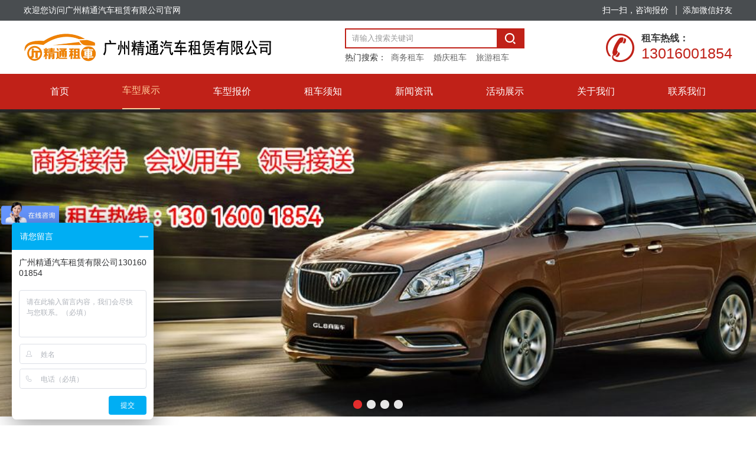

--- FILE ---
content_type: text/html; Charset=utf-8
request_url: http://jingtongzc.com/showcar-3102.html
body_size: 6850
content:

<!DOCTYPE html>
<html>
<head>
<meta charset="utf-8">
<title>广州租车 2022款 别克商务GL8 652T【电动门】-广州精通汽车租赁有限公司</title>
<meta name="keywords" content="广州商务租车,广州GL8租车">
<meta name="description" content="广州精通汽车租赁有限公司，成立于2012年，经工商部门批准的合法汽车租赁公司，以专业经营汽车租赁的服务机构。主要从事汽车租赁、酒后代驾、商务代驾、婚庆策划、婚庆车队等专业租赁服务。中心根据高起点、严要求、高素质、优服务之原则组建，依托专业敬业的管理团队、品技兼优的司机队伍、完善的汽车租赁管理系统和规范的服务质量管理体系，力求为您提供真心、舒心、放心的专业驾驶服务。">
<meta name="viewport" content="width=device-width, initial-scale=1, minimum-scale=1, maximum-scale=1">
<link rel="shortcut icon" href="favicon.ico">
<link rel="stylesheet" href="inc/web.css">
<link rel="stylesheet" href="inc/fancybox/jquery.fancybox.css"/>
<script type="text/javascript" src="inc/jquery.js"></script> 
<script type="text/javascript" src="inc/swiper5.min.js"></script> 
<script type="text/javascript" src="inc/lazy-load-img.min.js"></script> 
<script type="text/javascript" src="inc/fancybox/jquery.fancybox.js"></script> 
<script type="text/javascript" src="inc/common.js"></script> 
<!--[if lte IE 9]>
<link href="inc/idangerous.swiper.css" rel="stylesheet" type="text/css"/>
<script type="text/javascript" src="inc/html5.js"></script>
<script type="text/javascript" src="inc/idangerous.swiper.min.js"></script>
<![endif]-->
</head>

<body id="page1">
<header>
 <div class="od">
  <div class="kk">
   欢迎您访问广州精通汽车租赁有限公司官网
   <ul>
    <li><a>扫一扫，咨询报价</a><span><img src="UploadFiles/20174611234267.png"></span></li>
    <li><a>添加微信好友</a><span><img src="UploadFiles/20174611242797.png"></span></li>
   </ul>
  </div>
 </div>
 <div class="kk">
  <div class="logo"><a href="http://www.jingtongzc.com" title="广州精通汽车租赁有限公司"><img src="images/logo.png" />广州精通汽车租赁有限公司<span></span></a></div>
  <div class="sskw">
   <form name="ssform" method="post" action="search.html">
    <input type="text" name="keyword" placeholder="请输入搜索关键词"/>
    <button type="submit"><i>&#xeafe;</i></button>
   </form>
   <p>热门搜索：<a href='carlist-k%E5%95%86%E5%8A%A1%E7%A7%9F%E8%BD%A6.html'>商务租车</a><a href='carlist-k%E5%A9%9A%E5%BA%86%E7%A7%9F%E8%BD%A6.html'>婚庆租车</a><a href='carlist-k%E6%97%85%E6%B8%B8%E7%A7%9F%E8%BD%A6.html'>旅游租车</a></p>
  </div>
  <div class="tel">租车热线：<p>13016001854</p></div>
 </div>  
 <div class="btop"></div>
 <nav class="menu">
  <div class="mod"></div>
  <ul class="kk">
   <li class="mainlevel" id="m0"><a href="index.html"><span>首页</span></a></li>
   
   <li class="mainlevel" id="m1"><a href="carlist.html" title="车型展示"><span>车型展示</span></a>
       
   </li>
   
   <li class="mainlevel" id="m2"><a href="price.html" title="车型报价"><span>车型报价</span></a>
       
   </li>
   
   <li class="mainlevel" id="m3"><a href="notice.html" title="租车须知"><span>租车须知</span></a>
       
   </li>
   
   <li class="mainlevel" id="m4"><a href="news.html" title="新闻资讯"><span>新闻资讯</span></a>
    
    <ul>
     
     <li><a href="news-12.html" title="动态新闻">动态新闻</a></li>
     
     <li><a href="news-41.html" title="租车常识">租车常识</a></li>
     
     <li><a href="news-50.html" title="干货知识">干货知识</a></li>
     
    </ul>
       
   </li>
   
   <li class="mainlevel" id="m5"><a href="events.html" title="活动展示"><span>活动展示</span></a>
       
   </li>
   
   <li class="mainlevel" id="m6"><a href="about.html" title="关于我们"><span>关于我们</span></a>
       
   </li>
   
   <li class="mainlevel" id="m7"><a href="contact.html" title="联系我们"><span>联系我们</span></a>
       
   </li>
   
  </ul>
 </nav>
 <div class="menubtn"></div>
 <nav id="menu">
  <div class="close"></div>
  <ul>
   <li><a href="index.html">首页</a></li>
   
   <li><a href="carlist.html" title="车型展示">车型展示</a>
   
   <li><a href="price.html" title="车型报价">车型报价</a>
   
   <li><a href="notice.html" title="租车须知">租车须知</a>
   
   <li><a href="javascript:void(0);" title="新闻资讯">新闻资讯</a>
    <ul>
     
     <li><a href="news-12.html" title="动态新闻">动态新闻</a></li>
     
     <li><a href="news-41.html" title="租车常识">租车常识</a></li>
     
     <li><a href="news-50.html" title="干货知识">干货知识</a></li>
     
    </ul>
   </li>
   
   <li><a href="events.html" title="活动展示">活动展示</a>
   
   <li><a href="about.html" title="关于我们">关于我们</a>
   
   <li><a href="contact.html" title="联系我们">联系我们</a>
   
  </ul>
 </nav>
 <div class="overlay"></div>  
</header>
<div class="swiper-container" id="bn">
 <div class="swiper-wrapper">
  
  <div class="swiper-slide"><a href=""><div class="img" style="background-image: url(UploadFiles/2022315113027726.jpg)"><img src="UploadFiles/2022315113027726.jpg"></div></a></div>
  
  <div class="swiper-slide"><a href=""><div class="img" style="background-image: url(UploadFiles/2022315113043864.jpg)"><img src="UploadFiles/2022315113043864.jpg"></div></a></div>
  
  <div class="swiper-slide"><a href=""><div class="img" style="background-image: url(UploadFiles/2022315113049649.jpg)"><img src="UploadFiles/2022315113049649.jpg"></div></a></div>
  
  <div class="swiper-slide"><a href=""><div class="img" style="background-image: url(UploadFiles/2022315113037731.jpg)"><img src="UploadFiles/2022315113037731.jpg"></div></a></div>
  
 </div>
 <div class="prev"></div>
 <div class="next"></div>
 <div class="swiper-pagination"></div>
</div>
<script type="text/javascript">
$(function () {
   var bnswiper = new Swiper('#bn', {
       loop: true,
       keyboard : true,
       autoplay: {
         delay: 5000,
       },
       pagination: {
         el: '#bn .swiper-pagination',
         clickable: true,
       },
       navigation: {
         nextEl: '#bn .next',
         prevEl: '#bn .prev',
       },
   });
})
</script>
<div id="mid" class="kk">
 <div id="showcar">
  <div class="location">您当前的位置：<a href="index.html">首页</a> > <a href="carlist.html">车型展示</a> > 2022款 别克商务GL8 652T【电动门】</div>
  
  <div class="movepic"><a href="uploads/20201027/20201027101043744374.jpg" class="fancybox"><img src="uploads/20201027/20201027101043744374.jpg"></a></div>
  
  <div class="protxt">
   <h1>2022款 别克商务GL8 652T【电动门】</h1>
   
   <p><span class="tag"><a href="carlist-k%E6%93%8D%E6%8E%A7%E7%AE%80%E5%8D%95.html">操控简单</a></span><span class="tag"><a href="carlist-k%E7%A9%BA%E9%97%B4%E5%A4%A7.html">空间大</a></span><span class="tag"><a href="carlist-k%E5%8A%A8%E5%8A%9B%E5%BC%BA%E5%8A%B2.html">动力强劲</a></span><span class="tag"><a href="carlist-k%E9%AB%98%E9%80%9F%E5%B9%B3%E7%A8%B3.html">高速平稳</a></span><span class="tag"><a href="carlist-k%E9%AB%98%E7%AB%AF%E5%A4%A7%E6%B0%94.html">高端大气</a></span></p>
   
   <div class="line"></div>
   <p>排量：2.0T</p><p>变速箱类型：自动</p><p>颜色：香槟金</p><p>座位数：7</p><p>真皮座椅：是</p><p>车辆级别：MPV</p><p>品牌：别克</p><p>天窗：有 </p>
   <p><font class="px18">租车电话：</font><a href="tel://13016001854"><i class="price">13016001854</i></a></p>
  </div>
  <div class="clear"></div>
  <div class="procon">
   <div class="tmenu">
    <ul>
     <li class="on">租车特色</li>
     <li>猜你需要</li>
    </ul>
   </div>
   <div class="con">
    <h1><div>租车特色</div></h1>
    <div style="text-align: center;"><img src="/uploads/20201027/20201027101043744374.jpg" border="0"><br>
</div>
<div style="text-align: center;"><br>
</div>
<div style="text-align: center;"><img src="/uploads/20201027/20201027101043614361.jpg" border="0"><br>
</div>
<div style="text-align: center;"><br>
</div>
<div style="text-align: center;"><img src="/uploads/20201027/20201027101111201120.jpg" border="0"><br>
</div>
<div style="text-align: center;"><br>
</div>
<div style="text-align: center;"><img src="/uploads/20201027/20201027101137753775.jpg" border="0"><br>
</div>
<div style="text-align: center;"><br>
</div>
<div style="text-align: center;"><img src="/uploads/20201027/20201027101143414341.jpg" border="0"><br>
</div>
   </div>
   <div class="con">
    <h1><div>猜你需要</div></h1>
    <ul class="list">
	 
     <li><a href="showcar-3674.html" title="奔驰双拓展房车"><div class="img"><img src="UploadFiles/2021121121510622.jpg" data-src="UploadFiles/2021121121510622.jpg" alt="奔驰双拓展房车"></div><h3>奔驰双拓展房车</h3></a></li>
     
     <li><a href="showcar-3064.html" title="保时捷 帕拉梅拉 婚礼花车"><div class="img"><img src="UploadFiles/20151015112759346.jpg" data-src="UploadFiles/20151015112759346.jpg" alt="保时捷 帕拉梅拉 婚礼花车"></div><h3>保时捷 帕拉梅拉 婚礼花车</h3></a></li>
     
     <li><a href="showcar-3094.html" title="深港澳直通车"><div class="img"><img src="UploadFiles/2015101512444580.jpg" data-src="UploadFiles/2015101512444580.jpg" alt="深港澳直通车"></div><h3>深港澳直通车</h3></a></li>
     
     <li><a href="showcar-3655.html" title="广汽丰田-赛那SIENNA"><div class="img"><img src="UploadFiles/2021112919492360.jpg" data-src="UploadFiles/2021112919492360.jpg" alt="广汽丰田-赛那SIENNA"></div><h3>广汽丰田-赛那SIENNA</h3></a></li>
     
     <li><a href="showcar-3075.html" title="丰田汉兰达"><div class="img"><img src="UploadFiles/2015125101619107.jpg" data-src="UploadFiles/2015125101619107.jpg" alt="丰田汉兰达"></div><h3>丰田汉兰达</h3></a></li>
     
    </ul>
   </div>
  </div>
 </div>
</div>
<footer>
 <div class="kk">
  <div class="btm_kk">
   <h1>联系我们</h1>
   <ul class="base">
    <li>电话</li>
    <li><a href="tel://13016001854">13016001854</a></li>
   </ul>
   <ul class="base">
    <li>手机</li>
    <li><a href="tel://17665427114">17665427114</a></li>
   </ul>
   <ul class="base">
    <li>邮件</li>
    <li><a href="mailto://13928858565@139.com">13928858565@139.com</a></li>
   </ul>
   <ul class="base">
    <li>地址</li>
    <li><a href="http://map.baidu.com/mobile/#place/list/qt=s&amp;wd=%E5%B9%BF%E5%B7%9E%E5%B8%82%E5%A4%A9%E6%B2%B3%E5%8C%BA%E6%A3%A0%E4%B8%9C%E5%AE%98%E8%82%B2%E8%B7%AF12%E5%8F%B7%E7%A7%91%E6%82%A6%E5%95%86%E5%8A%A1%E4%B8%AD%E5%BF%83B%E6%A0%8B3%E6%A5%BC307%E6%88%BF&amp;vt=map/vt=map&amp;i=0">广州市天河区棠东官育路12号科悦商务中心B栋3楼307房</a></li>
   </ul>
  </div>
  <div class="btm_kk">
   <h1>链接</h1>
   <ul class="od">
    
    <li><a href="carlist.html">车型展示</a></li>
    
    <li><a href="price.html">车型报价</a></li>
    
    <li><a href="notice.html">租车须知</a></li>
    
    <li><a href="news.html">新闻资讯</a></li>
    
    <li><a href="events.html">活动展示</a></li>
    
    <li><a href="about.html">关于我们</a></li>
    
    <li><a href="contact.html">联系我们</a></li>
    
   </ul>
  </div>
  <div class="btm_kk">
   <h1>关注我们</h1>
   <ul class="ewm">
    <li><img src="UploadFiles/20174611234267.png">扫一扫，咨询报价</li>
    <li><img src="UploadFiles/20174611242797.png">添加微信好友</li>
   </ul>
  </div>  
  <div class="btm_kk">
   <h1>租车申请</h1>
   <form id="form_msg" class="mt10 form_msg" method="post" action="message-add.html">
    <input name="name" type="text" class="ipt" id="name" placeholder="您的名字">
    <input name="email" type="text" class="ipt" id="email" placeholder="您想要租用的车型">
    <input name="phone" type="text" class="ipt" id="phone" placeholder="您的联系电话">
    <textarea name="content" id="content" class="px14" style="height:160px" placeholder="您的留言内容，比如：希望什么时候用车？准备用几天？请详细告诉我们。祝您用车愉快！"></textarea>
    <div align="center"><input type="submit" name="button" id="button" class="btn" value="提交申请"></div>
   </form>
  </div>
  <div class="btm_link">
   <h1>友情链接：</h1>
   <ul>
	
    <li><a href="http://www.webhost86.cn" title="广州网站建设">广州网站建设</a></li>
    
   </ul>
  </div>
 </div>
 <div class="btm_con">
  <div class="kk"><span style="font-size: 10.5pt;">版权所有 &#169; 2021 广州精通汽车租赁有限公司&nbsp; <a href="http://beian.miit.gov.cn" target="_blank">粤ICP备20059091号</a></span><br>
<span style="font-size: 10.5pt;">地址：</span><span style="font-size: 14px;">广州市天河区棠东官育路12号科悦商务中心B栋3楼307房</span><span style="font-size: 10.5pt;">&nbsp; 网址：www.jingtongzc.com</span><br>
<span style="font-size: 10.5pt;">
24小时租车热线：</span><span style="font-size: 14px;">17665427114，13016001854</span><span style="font-size: 10.5pt;">（许先生）</span><br>
<span style="font-size: 10.5pt;">网站关键词：</span><span style="font-size: 14px;">广州埃尔法租车,广州租车公司,广州长期租车,广州租赁公司,广州市区包车,广州会议租车,广州商务租车，广州企业租车,广州租考斯特,广州会展租车,广州中巴租赁,广州大巴租赁</span><script type="text/javascript">document.write(unescape("%3Cspan id='cnzz_stat_icon_1279024806'%3E%3C/span%3E%3Cscript src='https://s4.cnzz.com/stat.php%3Fid%3D1279024806%26show%3Dpic' type='text/javascript'%3E%3C/script%3E"));</script></div>
 </div>
</footer>
<div class="odline">
 <ul>
  <li><a href="index.html"><span></span>返回主页</a></li>
  <li><a href="tel://13016001854"><span></span>租车电话</a></li>
  <li><a href="contact.html"><span></span>联系我们</a></li>
  <li><a href="http://map.baidu.com/mobile/#place/list/qt=s&amp;wd=%E5%B9%BF%E5%B7%9E%E5%B8%82%E5%A4%A9%E6%B2%B3%E5%8C%BA%E6%A3%A0%E4%B8%9C%E5%AE%98%E8%82%B2%E8%B7%AF12%E5%8F%B7%E7%A7%91%E6%82%A6%E5%95%86%E5%8A%A1%E4%B8%AD%E5%BF%83B%E6%A0%8B3%E6%A5%BC307%E6%88%BF&amp;vt=map/vt=map&amp;i=0"><span></span>公司导航</a></li>
 </ul>
</div>
<div class="backtop"></div>
<script>
with(document)0[(getElementsByTagName('head')[0]||body).appendChild(createElement('script')).src='http://bdimg.share.baidu.com/static/api/js/share.js?cdnversion='+~(-new Date()/36e5)];
</script>
<script>
var _hmt = _hmt || [];
(function() {
  var hm = document.createElement("script");
  hm.src = "https://hm.baidu.com/hm.js?a51fec53cf2d9d9c735f1730176c93b9";
  var s = document.getElementsByTagName("script")[0]; 
  s.parentNode.insertBefore(hm, s);
})();
</script>
<script type="text/javascript">
$(function(){
  $("a.fancybox").fancybox({
	 'overlayShow'	: true,
	 'transitionIn' : 'elastic',
	 'transitionOut' : 'elastic',
	 'titlePosition' : 'over',
  });
  $(".gallery-top").height($(".movepic").width()*3/4);
  $(".gallery-thumbs").height($(".gallery-thumbs").width()*3/5*0.25);
  var galleryThumbs = new Swiper('.gallery-thumbs', {
	  spaceBetween: 10,
      slidesPerView: 4,
      freeMode: true,
      watchSlidesVisibility: true,
      watchSlidesProgress: true,
  });
  var galleryTop = new Swiper('.gallery-top', {
	  spaceBetween: 10,
	  loop:true,
	  loopedSlides: 5, 
      navigation: {
		nextEl: '.move-right',
		prevEl: '.move-left',
      },
      thumbs: {
        swiper: galleryThumbs,
      },
	  on: {
		  init: function(){
			 $("a.fancybox").fancybox({
				'overlayShow'	: true,
				'transitionIn' : 'elastic',
				'transitionOut' : 'elastic',
				'titlePosition' : 'over',
			 });
			 $(".gallery-top").height($(".movepic").width()*3/4);
			 $(".gallery-thumbs").height($(".gallery-thumbs").width()*3/5*0.25);
		  },
		  resize: function(){
			 $(".gallery-top").height($(".movepic").width()*3/4);
			 $(".gallery-thumbs").height($(".gallery-thumbs").width()*3/5*0.25);
		  },  
	  }
  });
  //
  $(".tmenu ul li").click(function(){
	 $(this).addClass("on").siblings().removeClass("on");
	 $(this).parents(".procon").find(".con").addClass("hide");
	 $(this).parents(".procon").find(".con").eq($(this).index()).removeClass("hide");
  });
  //
  $("#showcar .procon .con .list li .img").each(function(index, element) {
	  $(this).height($(this).width()*3/4);
  });
  $(window).resize(function(){
	 $("#showcar .procon .con .list li .img").each(function(index, element) {
		 $(this).height($(this).width()*3/4);
	 });
  });
  var lazyLoadImg = new LazyLoadImg({
	  el: document.querySelector('.list'),
	  mode: 'diy',
  });  
});
</script>
</body>
</html>


--- FILE ---
content_type: text/css
request_url: http://jingtongzc.com/inc/web.css
body_size: 14118
content:
@import url("hover.css");
@import url("animate.css");
@import url("swiper.min.css");
@import url("font/iconfont.css");
* {
	margin: 0px;
	padding: 0px;
}
body {
	font-size: 12px;
	color: #333;
	font-family: 'Open Sans', "PingFang SC", "HanHei SC", Microsoft Yahei, Arial, Helvetica, sans-serif;
}
ul {
	list-style-type: none;
}
img {
	border: 0;
	vertical-align:bottom;
}
input[type="text"], input[type="button"], input[type="submit"], input[type="reset"] {
	-webkit-appearance: none;
}
textarea,select {
	/*-webkit-appearance: none;*/
} 
input,textarea,select {
	font-family: 'Open Sans', "PingFang SC", "HanHei SC", Microsoft Yahei, Arial, Helvetica, sans-serif;
	outline:none;
}
input::-webkit-input-placeholder,textarea::-webkit-input-placeholder{
	color:#999;
}
input::-moz-placeholder,textarea::-moz-placeholder{/* Mozilla Firefox 19+ */
	color:#999;
}
input:-moz-placeholder,textarea:-moz-placeholder{/* Mozilla Firefox 4 to 18 */
	color:#999;
}
input:-ms-input-placeholder,textarea:-ms-input-placeholder{/* Internet Explorer 10-11 */ 
	color:#999;
}
a:link {
	color: #333;
	text-decoration: none;
}
a:visited {
	text-decoration: none;
	color: #333;
}
a:hover {
	text-decoration: none;
	color: #C00;
}
a:active {
	text-decoration: none;
}
a.wl:link, a.wl:visited, a.wl:active {
	color: #FFF;
	text-decoration: none;
}
a.wl:hover {
	color: #F90;
}
a.wb:link, a.wb:visited, a.wb:active {
	color: #069;
	text-decoration: none;
}
a.wb:hover {
	color: #C00;
}
a.wr:link, a.wr:visited, a.wr:active {
	color: #C00;
	text-decoration: none;
}
a.wr:hover {
	color: #000;
}
a.wg:link, a.wg:visited, a.wg:active {
	color: #999;
	text-decoration: none;
}
a.wg:hover {
	color: #C00;
}
.f_black {
	color: #000;
}
.f_red {
	color: #C00;
}
.f_white {
	color: #FFF;
}
.f_gray {
	color: #999;
}
.f_orange {
	color: #F90;
}
.f_green {
	color: #390;
}
.f_blue {
	color: #36F;
}
.f_mblue {
	color: #09C;
}
.f_dblue {
	color: #069;
}
.f_gold {
	color: #F60;
}
.f_pink {
	color: #F6C;
}
.f_Arial {
	font-family: Arial, Helvetica, sans-serif;
}
.f_yk {
	font-family: Microsoft Yahei;
}
.blod {
	font-weight: bold;
}
.noblod {
	font-weight: normal;
}
.px10 {
	font-size: 10px;
}
.px11 {
	font-size: 11px;
}
.px12 {
	font-size: 12px;
}
.px13 {
	font-size: 13px;
}
.px14 {
	font-size: 14px;
}
.px15 {
	font-size: 15px;
}
.px16 {
	font-size: 16px;
}
.px18 {
	font-size: 18px;
}
.px20 {
	font-size: 20px;
}
.px25 {
	font-size: 25px;
}
.input {
	height: 18px;
	border: solid 1px #CCC;
	margin-left: 5px;
	padding: 3px;
}
.fleft {
	float: left;
}
.fright {
	float: right;
}
.mt5 {
	margin-top: 5px;
}
.mt10 {
	margin-top: 10px;
}
.mt15 {
	margin-top: 15px;
}
.mt20 {
	margin-top: 20px;
}
.mt25 {
	margin-top: 25px;
}
.mt35 {
	margin-top: 35px;
}
.mt45 {
	margin-top: 45px;
}
.mb30 {
	margin-bottom: 30px;
}
.pl10 {
	padding-left: 10px;
}
.pl20 {
	padding-left: 20px;
}
.line {
	background: url(../images/line.png) repeat-x left center;
	height: 18px;
	width: 100%;
	margin: 0px auto;
	clear: both;
}
.v-m {
	vertical-align: middle;
}
.v-t {
	vertical-align: text-top;
}
.t-c {
	text-align: center;
}
.t-r {
	text-align: right;
}
.clear {
	clear: both;
	line-height: 0px;
}
.hide {
	display: none;
}
.show {
	display: block;
}
.kk {
	width: 1200px;
	margin: 0 auto;
}
.success {
	-webkit-animation: fadeIn 01s ease 0.2s 1 both;
	animation: fadeIn 1s ease 0.2s 1 both;
}
@-webkit-keyframes fadeIn {
from {
    opacity: 0;
}
to {
	opacity: 1;
}
}
@keyframes fadeIn {
from {
    opacity: 0;
}
to {
	opacity: 1;
}
}
/*分页*/
.manu {
	margin: 30px 0px;
	padding-top:20px;
	text-align: center;
	font-family: Arial, Helvetica, sans-serif
}
.manu a {
	border: #b2bfcf 1px solid;
	padding: 6px 10px;
	margin: 2px;
	color: #666;
	text-decoration: none;
	background: #FFF
}
.manu a:hover {
	border: #c7161e 1px solid;
	color: #666
}
.manu a:active {
	border: #c7161e 1px solid;
}
.manu .current {
	border: #c7161e 1px solid;
	padding: 6px 10px;
	font-weight:bold;
	margin: 2px;
	color: #fff;
	background: #c7161e
}
.manu .disabled {
	border: #DDD 1px solid;
	padding: 6px 10px;
	margin: 2px;
	color: #ddd;
	background: #FFF
}
/**/
header {
	position:relative;
	width:100%;
	z-index:3;
}
header .od {
	height:35px;
	line-height:35px;
	color:#FFF;
	background:#494d50;
	font-size:14px;
	position:relative;
	z-index:1;
}
header .od ul {
	float:right;
}
header .od ul li {
	display:inline-block;
	position:relative;
	padding-left:20px;
}
header .od ul li a {
	color:#FFF;
}
header .od ul li:before {
	content:"";
	position:absolute;
	width:2px;
	height:15px;
	left:8px;
	top:10px;
	background:#999;
}
header .od ul li:first-child:before {
	content:normal;
}
header .od ul li span {
	position:absolute;
	top:30px;
	right:50%;
	margin-right:-70px;
	display:none;
}
header .od ul li:hover span {
	display:block;
}
header .od ul li span img {
	height:120px;
	width:120px;
}
header .btop {
	height:45px;
	display:none;
}
header .logo {
	display: inline-block;
	height:90px;
	font-size:0;
	vertical-align:middle;
}
header .logo span {
	display: -moz-inline-box;/*针对火狐*/
}
header .logo span {
	display: inline-block;
	vertical-align: middle;
	height: 100%;
	visibility: hidden;
	width: 1px;
}
header .logo img {
	max-height:65px;
	vertical-align: middle;
	margin-right: -1px;
}
header .sskw {
	display:inline-block;
	width:300px;
	margin-left:120px;
	vertical-align:middle;
}
header .sskw p {
	font-size:14px;
	height:30px;
	line-height:30px;
	overflow:hidden;
}
header .sskw p a {
	margin:0 8px;
	color:#666;
}
header .sskw p a:hover {
	color:#C00;
}
header .sskw form {
	width:100%;
	height:30px;
	line-height:30px;
	border:solid 2px #C02118;
	position:relative;
}
header .sskw input {
	border:none;
	background:none;
	width:100%;
	padding:0 10px;
	-webkit-box-sizing: border-box;
	-moz-box-sizing: border-box;
	box-sizing: border-box;
}
header .sskw button {
	position:absolute;
	width:45px;
	height:30px;
	right:0;
	top:0;
	border:none;
	background:#C02118;
	cursor:pointer;
}
header .sskw button i {
	font-family:"iconfont" !important;
	font-style:normal;
	font-size:28px;
	color:#FFF;
	vertical-align:middle;
}
header .tel {
	display:inline-block;
	float:right;
	vertical-align:middle;
	margin-top:20px;
	padding-left:60px;
	font-size:16px;
	font-weight:bold;
	position:relative;
}
header .tel:before {
	content: "\e688";
	font-family:"iconfont" !important;
	font-size:48px;
	color:#C02118;
	font-weight:normal;
	position:absolute;
	left:0;
}
header .tel p {
	color:#C02118;
	font-size:25px;
	font-family:Tahoma, Geneva, sans-serif;
	font-weight:normal;
}
header .menu {
	background:#C02118;
	height:60px;
	position:relative;
	transition:height .3s; -webkit-transition:height .3s; -moz-transition:height .3s;
}
header .menu .mod {
	position:absolute;
	left:0;
	bottom:0;
	border-bottom:solid 2px #FFF;
	-webkit-transition: all 0.3s ease-in-out;
    -moz-transition: all 0.3s ease-in-out;
    -o-transition: all 0.3s ease-in-out;
    -ms-transition: all 0.3s ease-in-out;
    transition: all 0.3s ease-in-out;
}
header .menu li {
	float:left;
}
header .menu li a {
	height:60px;
	line-height:60px;
	display:block;
	padding:0 45px;
	-webkit-transition: all 0.3s;
    -moz-transition: all 0.3s;
    -o-transition: all 0.3s;
    -ms-transition: all 0.3s;
    transition: all 0.3s;
}
header .menu li a span {
	font-size:16px;
	color:#FFF;
}
header .menu li.mainlevel{
    position:relative;
	z-index:999;
}
#home .menu li#m0 a span, #page1 .menu li#m1 a span, #page2 .menu li#m2 a span, #page3 .menu li#m3 a span, #page4 .menu li#m4 a span, #page5 .menu li#m5 a span, #page6 .menu li#m6 a span, #page7 .menu li#m7 a span, #page8 .menu li#m8 a span, #page9 .menu li#m9 a span, #page10 .menu li#m10 a span {
	display: block;
	color: #FC9;
	border-bottom: solid 2px #FC9;
	margin-top: -2px;
}
header .menu li ul {
    width:120px;
	position:absolute;
	background:#FFF;
	display:none;
	top:60px;
	left:0px;
    filter: Alpha(opacity=95);
	-moz-opacity:.95;
	opacity:0.95;
}
header .menu li ul li {
	background: none;
	width:120px;
	margin:0;
	padding:0;
}
header .menu li ul li a {
	font-size:13px;
	font-weight:normal;
	width:120px;
	line-height:35px;
	height:35px;
	display:block;
	text-align:center;
	padding:0;
	overflow:hidden;
	border-bottom:solid 1px #EEE;
}
header .menu li ul li a:hover {
	color:#FFF;
	font-weight:normal;
	background-color:#C02118;
	border-bottom:solid 1px #C02118;
}
/*scoll*/
header.scroll .btop {
	display:block;
}
header.scroll .menu {
	position:fixed;
	height:45px;
	width:100%;
	top:0;
}
header.scroll .menu li a {
	height:45px;
	line-height:45px;
}
header.scroll .menu li ul {
	top:45px;
}
header.scroll .menu li ul li a {
	line-height:35px;
	height:35px;
}
/*幻灯片*/
#bn {
	position: relative;
	width: 100%;
}
#bn .prev, #bn .next {
	position: absolute;
	width: 35px;
	height: 35px;
	top: 50%;
	margin-top: -18px;
	background:#000;
	background-size: 100% 100%;
	border-radius: 50%;
	border:solid 1px #000;
	cursor: pointer;
	z-index: 3;
	filter: Alpha(opacity=50);
	-moz-opacity: .50;
	opacity: 0.50;
}
#bn .prev:before, #bn .next:before {
	content:"\e7ab";
	font-family:"iconfont" !important;
	vertical-align:middle;
	position:absolute;
	width:100%;
	height:100%;
	line-height:35px;
	font-size:28px;
	color:#FFF;
	text-align:center;
}
#bn .prev {
	left: -40px;
	-webkit-transform: rotate(180deg);
	-moz-transform: rotate(180deg);
	-ms-transform: rotate(180deg);
	transform: rotate(180deg);
}
#bn .next {
	right: -40px;
}
#bn:hover .prev, #bn:hover .next,#bn .prev, #bn .next {
	-webkit-transition: all 0.3s ease-in-out;
	-moz-transition: all 0.3s ease-in-out;
	-o-transition: all 0.3s ease-in-out;
	-ms-transition: all 0.3s ease-in-out;
	transition: all 0.3s ease-in-out;
}
#bn:hover .prev {
	left: 10px;
}
#bn:hover .next {
	right: 10px;
}
#bn .img {
	height: 520px;
	background-color: #FFF;
	background-size: cover;
	background-position: center center;
	background-repeat: no-repeat;
}
#bn .img img {
	display:none;
}
#bn .swiper-pagination-bullet {
	width:15px;
	height:15px;
	background:#FFF;
	-webkit-border-radius: 15px;
	-moz-border-radius: 15px;
	border-radius: 15px;
	filter: Alpha(opacity=90);
	-moz-opacity: .90;
	opacity: 0.90;
}
#bn .swiper-pagination-bullet-active {
	background:#fb3030;
}
/**/
#mid a.ann {
	position:relative;
	display:block;
	width:180px;
	height:40px;
	margin:30px auto 0 auto;
	line-height:40px;
	color:#C02118;
	font-size:16px;
	text-align:center;
	text-transform:uppercase;
	letter-spacing:2px;
	cursor:pointer;
}
#mid a.ann .hover {
	position:absolute;
	z-index:-1;
	top:0;
	left:0;
	display:block;
	border:1px solid #C02118;
	width:100%;
	height:100%;
	transition:transform .25s ease-out;
	-webkit-transition:transform .25s ease-out;
	-moz-transition:transform .25s ease-out;
	-webkit-border-radius: 40px;
	-moz-border-radius: 40px;
	border-radius: 40px;
}
#mid a.ann:hover .hover {
	background:#C02118;
	transform:rotateX(180deg);
	-webkit-transform:rotateX(180deg);
	-moz-transform:rotateX(180deg);
}
#mid a.ann:hover {
	color:#FFF;
}
#mid .ann2 {
	display:inline-block;
	margin-top:30px;
}
#mid .ann2 a {
	padding:7px 50px;
	text-transform:uppercase;
	font-size:16px;
	border:solid 1px #C02118;
	color:#C02118;
	-webkit-border-radius: 40px;
	-moz-border-radius: 40px;
	border-radius: 40px;
}
#mid .ann2 a:after {
	content:"";
	position:absolute;
	width:100%;
	height:100%;
	left:0;
	top:0;
	background:#FFF;
	z-index:-1;
	-webkit-border-radius: 40px;
	-moz-border-radius: 40px;
	border-radius: 40px;
}
#mid .ann2 a:hover {
	color:#FFF;
	border:solid 1px #C02118;
}
#mid .ann2 a:hover:after {
	background:#C02118;
}
#mid .hmad {
	position:relative;
	z-index:2;
    height: 120px;
}
#mid .hmad ul {
    position: absolute;
    left: 0;
    top: -50%;
    width: 100%;
	height:100%;
    background-color: #FFF;
}
#mid .hmad ul li {
	position:relative;
	float:left;
	width:33.333%;
	height:100%;
	padding-left:100px;
	-webkit-box-sizing: border-box;
	-moz-box-sizing: border-box;
	box-sizing: border-box;
	-moz-box-shadow: 0 1px 10px rgba(0,0,0,0.2);
	-webkit-box-shadow: 0 1px 10px rgba(0,0,0,0.2);
	box-shadow: 0 1px 10px rgba(0,0,0,0.2);
}
#mid .hmad ul li:before {
	font-family:"iconfont" !important;
	font-size:60px;
	position:absolute;
	left:20px;
	top:50%;
	margin-top:-30px;
	color:#C02118;
}
#mid .hmad ul li:nth-child(1):before {
	content:"\edc4";
}
#mid .hmad ul li:nth-child(2):before {
	content:"\edc5";
}
#mid .hmad ul li:nth-child(3):before {
	content:"\edc3";
}
#mid .hmad ul li h2 {
	font-size:19px;
	font-weight:400;
	color:#000;
	margin-top:30px;
}
#mid .hmad ul li p {
	font-size:16px;
	color:#999;
	margin-top:8px;
}
#mid .hmad ul li a:hover h2,#mid .hmad ul li a:hover p {
	color:#C02118;	
}
#mid .hmab {
	margin-top:-120px;
	padding:120px 0 50px 0;
	background-color:#F5F5F5;
}
#mid .hmab h1 {
	font-size:21px;
	font-weight:400;
	display:inline-block;
	position:relative;
	padding-bottom:20px;
	color:#000;
}
#mid .hmab h1:before {
	content:"";
	position:absolute;
	width:50%;
	height:2px;
	left:0;
	bottom:10px;
	background-color:#C02118;
}
#mid .hmab ul li {
	display:inline-block;
	width:31.3333%;
	margin-left:3%;
	margin-right:-3px;
	vertical-align:top;
	font-size:15px;
	line-height:2;
	color:#555;
	text-align:justify;
}
#mid .hmab ul li:first-child {
	margin-left:0;
}
#mid .hmab ul li img {
	width:100%;
	margin-top:10px;
}
#mid .hmpro {
	margin:50px 0;
}
#mid .hmpro h1 {
	font-size:21px;
	font-weight:400;
	display:inline-block;
	position:relative;
	padding-bottom:20px;
	color:#000;
	margin-bottom:10px;
}
#mid .hmpro h1:before {
	content:"";
	position:absolute;
	width:50%;
	height:2px;
	left:0;
	bottom:10px;
	background-color:#C02118;
}
#mid .hmpro ul li {
	display:inline-block;
	width:23.5%;
	margin-right:-3px;
	margin-left:2%;
	border: solid 1px #DDD;
	-webkit-box-sizing: border-box;
	-moz-box-sizing: border-box;
	box-sizing: border-box;
	padding:5px;
	background:#FFF;
	webkit-transition: all 0.2s linear;
    transition: all 0.2s linear;
}
#mid .hmpro ul li:hover {
   border-bottom: solid 3px #df291a;
   -webkit-transform: translate3d(0, -2px, 0);
   transform: translate3d(0, -2px, 0);
   -webkit-box-shadow: 0 10px 20px rgba(0,0,0,0.3);
   box-shadow: 0 10px 20px rgba(0,0,0,0.3);
}
#mid .hmpro ul li:first-child {
	margin-left:0;
}
#mid .hmpro ul li .img {
	width:100%;
	overflow:hidden;
}
#mid .hmpro ul li .img img {
	width:100%;
	height:100%;
	transition: transform 0.3s ease 0s;
	transition-property: transform;
	transition-duration: 0.3s;
	transition-timing-function: ease;
	transition-delay: 0s;
}
#mid .hmpro ul li .img:hover img {
	-webkit-transform: scale(1.05);
	-moz-transform: scale(1.05);
	-ms-transform: scale(1.05);
	transform: scale(1.05);
}
#mid .hmpro ul li h3 {
	width:100%;
	padding:12px 0;
	text-align:center;
	font-size:16px;
	font-weight:300;
	overflow: hidden;
	white-space: nowrap;
	text-overflow: ellipsis;
}
#mid .hmcase {
	padding: 60px 0;
	background-color:#F5F5F5;
}
#mid .hmcase .kk {
	position:relative;
	height:530px;
}
#mid .hmcase .img {
	width:65%;
	height:100%;
	position:absolute;
	right:0;
}
#mid .hmcase .img img {
	height:100%;
	width:100%;
}
#mid .hmcase .con {
	position:absolute;
	width:40%;
	height:76%;
	left:0;
	top:12%;
	padding:40px;
	-webkit-box-sizing: border-box;
	-moz-box-sizing: border-box;
	box-sizing: border-box;
	background-color:#fff;
	-moz-box-shadow: 0 1px 10px rgba(0,0,0,0.3);
	-webkit-box-shadow: 0 1px 10px rgba(0,0,0,0.3);
	box-shadow: 0 1px 10px rgba(0,0,0,0.3);
}
#mid .hmcase .con h1 {
	font-size:21px;
	font-weight:400;
	display:inline-block;
	position:relative;
	padding-bottom:20px;
	color:#000;
	margin-bottom:10px;
}
#mid .hmcase .con h1:before {
	content:"";
	position:absolute;
	width:50%;
	height:2px;
	left:0;
	bottom:10px;
	background-color:#C02118;
}
#mid .hmcase .con h2 {
	font-size:35px;
	text-align:justify;
}
#mid .hmcase .con p {
	font-size:15px;
	color:#555;
	margin:20px 0;
	line-height:1.8;
}
#mid .hmcase .con .more {
	margin-top:30px;
}
#mid .hmcase .con .more a {
	padding:10px 30px;
	background-color:#C02118;
	font-size:15px;
	color:#fff;
	-webkit-border-radius: 40px;
	-moz-border-radius: 40px;
	border-radius: 40px;
}
#mid .hmcase .con .more a:hover {
	background-color:#df291a;
}
#mid .hmnews {
	margin:50px 0;
}
#mid .hmnews h1 {
	font-size:21px;
	font-weight:400;
	display:inline-block;
	position:relative;
	padding-bottom:20px;
	color:#000;
	margin-bottom:10px;
}
#mid .hmnews h1:before {
	content:"";
	position:absolute;
	width:50%;
	height:2px;
	left:0;
	bottom:10px;
	background-color:#C02118;
}
#mid .hmnews ul {
	text-align:left;
}
#mid .hmnews ul li {
	display:inline-block;
	width:32%;
	margin-right:2%;
	margin-left:-3px;
	margin-bottom:2%;
	vertical-align:top;
	-webkit-box-shadow: 0 10px 15px rgba(0,0,0,0.2);
	box-shadow: 0 10px 15px rgba(0,0,0,0.2);
	-webkit-box-sizing: border-box;
	-moz-box-sizing: border-box;
	box-sizing: border-box;
	-webkit-transition: all 0.3s ease-in-out;
	-moz-transition: all 0.3s ease-in-out;
	-o-transition: all 0.3s ease-in-out;
	-ms-transition: all 0.3s ease-in-out;
	transition: all 0.3s ease-in-out;
}
#mid .hmnews ul li:nth-child(3n+0) {
	margin-right:0;
}
#mid .hmnews ul li .img {
	width:100%;
	position:relative;
}
#mid .hmnews ul li .img:before {
	content:"";
	position:absolute;
	width:100%;
	height:100%;
	left:0;
	top:0;
	background-color:#000;
	filter: Alpha(opacity=30);
	-moz-opacity: .30;
	opacity: 0.30;	
	-webkit-transition: all 0.3s ease-in-out;
	-moz-transition: all 0.3s ease-in-out;
	-o-transition: all 0.3s ease-in-out;
	-ms-transition: all 0.3s ease-in-out;
	transition: all 0.3s ease-in-out;
}
#mid .hmnews ul li .img:after {
	content:"";
	position:absolute;
	width:12px;
	height:12px;
	left:50%;
	bottom:-6px;
	margin-left:-6px;
	background-color:#fff;
	-webkit-transform: rotate(45deg);
	-moz-transform: rotate(45deg);
	-ms-transform: rotate(45deg);
	transform: rotate(45deg);	
}
#mid .hmnews ul li .img img {
	width:100%;
	height:100%;
}
#mid .hmnews ul li article {
	padding:15px;
	background-color:#fff;
}
#mid .hmnews ul li article h3 {
	margin:10px 0;
	font-size:16px;
	font-weight:400;
	text-overflow: ellipsis;
	word-break: break-all;
	display: -webkit-box;
	-webkit-line-clamp: 2;
	-webkit-box-orient: vertical;
	overflow:hidden;
}
#mid .hmnews ul li article p {
	color:#999;
}
#mid .hmnews ul li article div {
	font-size:14px;
	line-height:1.8;
	color:#666;
	margin-bottom:10px;
	text-align:justify;
}
#mid .hmnews ul li article p span {
	float:right;
}
#mid .hmnews ul li:hover {
	-webkit-transform: translate3d(0, -5px, 0);
	transform: translate3d(0, -5px, 0);
	-webkit-transition: all 0.3s ease-in-out;
	-moz-transition: all 0.3s ease-in-out;
	-o-transition: all 0.3s ease-in-out;
	-ms-transition: all 0.3s ease-in-out;
	transition: all 0.3s ease-in-out;
}
#mid .hmnews ul li:hover .img:before {
	filter: Alpha(opacity=0);
	-moz-opacity: 0;
	opacity: 0;	
	-webkit-transition: all 0.5s ease-in-out;
	-moz-transition: all 0.5s ease-in-out;
	-o-transition: all 0.5s ease-in-out;
	-ms-transition: all 0.5s ease-in-out;
	transition: all 0.5s ease-in-out;
}
#mid .hmnews ul li:hover article p span.od {
	color:#C00;
}
footer {
	margin-top:50px;
	background: #f2f3f7;
    box-shadow: 0 5px 10px 2px rgba(0,0,0,0.5);
}
footer .btm_kk {
	display:inline-block;
	vertical-align:top;
	margin:60px -3px 30px 0;
	width:25%;
	padding-right:60px;
	-webkit-box-sizing: border-box;
	-moz-box-sizing: border-box;
	box-sizing: border-box;
}
footer .btm_kk:nth-child(4) {
	padding-right:0;
}
footer .btm_kk h1 {
	font-size:20px;
	font-weight:300;
}
footer .btm_kk ul.base {
	position:relative;
	padding-left:30px;
	margin-top:20px;
}
footer .btm_kk ul.base:before {
	font-family:"iconfont" !important;
	position:absolute;
	left:0;
	top: 5px;
	font-weight:600;
	font-size:20px;
}
footer .btm_kk ul.base:nth-child(2):before {
	content:"\e671";
}
footer .btm_kk ul.base:nth-child(3):before {
	content:"\e606";
}
footer .btm_kk ul.base:nth-child(4):before {
	content:"\e62a";
}
footer .btm_kk ul.base:nth-child(5):before {
	content:"\e649";
}
footer .btm_kk ul.base li:first-child {
	font-size:15px;
	font-weight:600;
	color:#222;
}
footer .btm_kk ul.base li {
	line-height:2;
	font-size:13px;
	color:#666;
}
footer .btm_kk ul.od {
	margin-top:10px;
}
footer .btm_kk ul.od li {
	border-bottom:solid 1px #DDD;
	padding:15px 0;
	font-size:14px;
}
footer .btm_kk ul.od li a {
	color:#666;
}
footer .btm_kk ul.od li a:hover {
	color:inherit;
}
footer .btm_kk ul.od li a:before {
	content:"\e61e";
	font-family:"iconfont" !important;
	font-size:20px;
	margin-right:5px;
	vertical-align:middle;
}
footer .btm_kk ul.ewm {
	margin-top:10px;
	text-align:center;
}
footer .btm_kk ul.ewm li {
	margin:20px 0;
	font-size:14px;
    display:inline-block;
    width:48%;
    margin-right:-3px;
    padding:1%;
}
footer .btm_kk ul.ewm li img {
	width:100%;
	display:block;
	margin-bottom:10px;
}
footer .btm_link {
	margin:30px 0;
}
footer .btm_link h1 {
	display:inline-block;
	font-size:15px;
	font-weight:normal;
	color:#000;
}
footer .btm_link ul {
	display:inline-block;
}
footer .btm_link li {
	display:inline-block;
	margin: 0 10px;
}
footer .btm_link li a {
	font-size:13px;
}
footer .btm_con {
	padding:30px 0;
	background-color:#494d50;
	color:#DDD;
	line-height:28px;
	font-size:14px;
}
footer .btm_con a {
	color:#DDD;
}
.backtop {
	width:50px;
	height:50px;
	line-height:50px;
	text-align:center;
	position:fixed;
	right:20px;
	bottom:20px;
	background:#333;
	cursor:pointer;
	z-index:9999;
	filter: Alpha(opacity=80);
	-moz-opacity: 0.8;
	opacity: 0.8;
	display:none;
}
.backtop:before {
	content:"\e6c4";
	font-family:"iconfont" !important;
	color:#FFF;
	font-size:25px;
}
.backtop:hover {
	background: #C02118;
}
.bdsharebuttonbox .sina {
	width: 10px;
	height: 25px;
	background: url(../images/share_icon.png) no-repeat -50px 0px;
}
.bdsharebuttonbox .weixin {
	width: 10px;
	height: 25px;
	background: url(../images/share_icon.png) no-repeat 0px 0px;
}
.bdsharebuttonbox .qzone {
	width: 10px;
	height: 25px;
	background: url(../images/share_icon.png) no-repeat -150px 0px;
}
.bdsharebuttonbox .tqq {
	width: 10px;
	height: 25px;
	background: url(../images/share_icon.png) no-repeat -100px 0px;
}
.bdsharebuttonbox .sqq {
	width: 10px;
	height: 25px;
	background: url(../images/share_icon.png) no-repeat -200px 0px;
}
#banner {
	clear: both;
	width: 100%;
	height: 300px;
	position: relative;
	overflow: hidden;
	box-shadow: 0 1px 4px -1px #999;
}
#banner div {
	width: 1920px;
	height: 300px;
	position: absolute;
	left: 50%;
	margin-left: -960px;
	top: 0;
	text-align: center;
}
#mid .left {
	width:240px;
	float:left;
	margin: 20px 0;
	position: relative;
	top: 0px;
	background:#FFF;
	-moz-box-shadow: 1px 1px 3px #CCC;
	-webkit-box-shadow: 1px 1px 3px #CCC;
	box-shadow: 1px 1px 3px #CCC;
}
#mid .left h1 {
	height: 55px;
	background: #C02118;
	position: relative;
	overflow: hidden;
	border: solid 1px #b10107;
}
#mid .left h1:after {
	content: "";
	position: absolute;
	width: 200%;
	height: 200%;
	background: #b10107;
	left: 0;
	top: 0;
	transform: rotate(-12.5deg);
}
#mid .left h1 div {
	position: absolute;
	left: 0;
	top: 0;
	font-weight: normal;
	font-size: 20px;
	width: 100%;
	height: 55px;
	line-height: 55px;
	text-align: center;
	color: #FEFEFE;
	z-index: 2;
	text-transform:uppercase;
}
#mid .left .type {
	height: 40px;
	border: solid 1px #DDD;
	margin-top: -1px;
}
#mid .left .type.nobt {
	border-top: none;
}
#mid .left .type a {
	display: block;
	line-height: 40px;
	font-size: 14px;
	padding-left: 15px;
}
#mid .left .type.on {
	background: #666 url(../images/type_td.png) no-repeat 220px center;
	margin: -1px -1px 0 -1px;
}
#mid .left .type.on a {
	color: #FFF;
}
#mid .left .type_kk {
	border: solid #DDD;
	border-width: 0 1px;
	padding: 5px 0;
	background: #F8F8F8;
}
#mid .left .stype {
	background: url(../images/line.png) repeat-x left bottom;
}
#mid .left .stype.nobg {
	background: none;
}
#mid .left .stype a {
	display: block;
	background: url(../images/td.png) no-repeat 20px center;
	color: #333;
	font-size: 13px;
	font-weight: normal;
	padding-left: 30px;
	line-height: 35px;
}
#mid .left .stype a:hover {
	color: #C00;
	margin: 0px;
}
#mid .left .stype a.on {
	color: #C00;
}
#mid .left dl {
	margin:10px;
}
#mid .left dl dt {
	font-size:15px;
	border:solid 1px #EEE;
	background:#F6F6F6;
	padding:5px 10px;
	font-weight:bold;
	margin-bottom:10px;
}
#mid .left dl dt span {
	float:right;
	font-size:14px;
	font-weight:normal;
}
#mid .left dl dd {
	display:inline-block;
	width:50%;
	margin-right:-3px;
}
#mid .left dl dd a {
	padding:5px 10px;
	line-height:30px;
	font-size:14px;
}
#mid .left dl dd a:hover,#mid .left dl dd a.on {
	background:#C02118;
	color:#FFF;
}
#mid .right {
	float: right;
	width: 940px;
	overflow: hidden;
	margin: 20px 0;
	background:#FFF;
	border:solid 1px #DDD;
	-moz-box-shadow: 1px 1px 3px #CCC;
	-webkit-box-shadow: 1px 1px 3px #CCC;
	box-shadow: 1px 1px 3px #CCC;
}
#mid .right h1 {
	border-bottom: solid 1px #DDD;
	line-height: 45px;
	height: 45px;
	font-size: 16px;
	background: #EEE;
	-moz-box-shadow: 1px 0px 3px #CCC;
	-webkit-box-shadow: 1px 0px 3px #CCC;
	box-shadow: 1px 0px 3px #CCC;
	padding-right: 10px;
	font-weight:normal;
	text-transform:uppercase;
}
#mid .right h1 div {
	float: left;
	background: #C02118;
	height: 45px;
	border: solid 1px #b10107;
	color: #FFF;
	margin-left: -1px;
	margin-top: -1px;
	position: relative;
	overflow: hidden;
}
#mid .right h1 div:after {
	content: "";
	position: absolute;
	width: 200%;
	height: 200%;
	background: #b10107;
	left: 0;
	top: 0;
	transform: rotate(-18deg);
}
#mid .right h1 div span {
	position: relative;
	left: 0;
	top: 0;
	font-weight: normal;
	font-size: 16px;
	width: 100%;
	height: 45px;
	line-height: 45px;
	text-align: center;
	color: #FEFEFE;
	padding: 0 35px;
	z-index: 2;
}
#mid .right h1 div span i {
	display:none;
}
#mid .right .content {
	padding: 20px;
}
#mid .right .content article {
	line-height: 28px;
}
#mid .right .content article a {
	text-decoration: underline;
	font-weight: bold;
}
#mid .right .content article img {
	max-width:100%;
}
#mid .newslist {
	background: #EEE;
	line-height: 30px;
	height: 30px;
	overflow: hidden;
	white-space: nowrap;
	text-overflow: ellipsis;
	padding: 5px 10px;
}
#mid .newslist.wt {
	background: #FFF;
}
#mid .newslist a {
	padding-left: 10px;
	background: url(../images/tb.png) no-repeat left center;
	font-size: 14px;
}
#mid .piclist li {
	display:inline-block;
	width:30%;
	margin-right:2%;
	margin-left:-3px;
	padding:0 1%;
	margin-bottom:30px;
	text-align:center;
	vertical-align:top;
}
#mid .piclist li:nth-child(3n+0) {
	margin-right:0;
}
#mid .piclist li .img {
	width:100%;
	margin:0 auto;
	text-align:center;
	overflow:hidden;
	-webkit-box-sizing: border-box;
	-moz-box-sizing: border-box;
	box-sizing: border-box;
	border:solid 1px #E6E6E6;
}
#mid .piclist li .img img {
	width:100%;
	height:100%;
	transition: transform 0.3s ease 0s;
	transition-property: transform;
	transition-duration: 0.3s;
	transition-timing-function: ease;
	transition-delay: 0s;
}
#mid .piclist li .img:hover img {
	-webkit-transform: scale(1.05);
	-moz-transform: scale(1.05);
	-ms-transform: scale(1.05);
	transform: scale(1.05);
}
#mid .piclist li h3 {
	font-size:14px;
	margin:10px 0;
	font-weight:normal;
}
#mid .newspiclist li {
	line-height:24px;
	margin-bottom:20px;
	padding-bottom:20px;
	border-bottom:dotted 1px #CCC;
}
#mid .newspiclist li .img {
	height:180px;
	width:240px;
	float:left;
	-webkit-box-sizing: border-box;
	-moz-box-sizing: border-box;
	box-sizing: border-box;
	border:solid 1px #E6E6E6;
	overflow:hidden;
}
#mid .newspiclist li .img img {
	height:100%;
	width:100%;
	vertical-align:bottom;
	transition: transform 0.3s ease 0s;
	transition-property: transform;
	transition-duration: 0.3s;
	transition-timing-function: ease;
	transition-delay: 0s;
}
#mid .newspiclist li .img:hover img {
	-webkit-transform: scale(1.05);
	-moz-transform: scale(1.05);
	-ms-transform: scale(1.05);
	transform: scale(1.05);
}
#mid .newspiclist li .txt {
	float:right;
	width: calc(100% - 270px);
	width: 630px\9;
	margin-top:10px;
}
#mid .newspiclist li .txt h3 {
	font-size:20px;
	font-weight:normal;
}
#mid .newspiclist li .txt h3:before {
	content:"\e6c0";
	font-family:"iconfont" !important;
	margin-right:5px;
	margin-left:-2px;
}
#mid .newspiclist li .txt p {
	margin-top:10px;
	color:#666;
	font-size:14px;
}
#mid .newspiclist li .txt p span {
	font-family:"iconfont" !important;
	font-size:16px;
	color:#666;
	margin-right:5px;
}
#mid .videolist ul li {
	display:inline-block;
	width:25%;
	margin-left:-3px;
	margin-bottom:20px;
	vertical-align:top;
}
#mid .videolist ul li .img {
	width:90%;
	margin:0 auto;
	overflow:hidden;
	position:relative;
	z-index:1;
}
#mid .videolist ul li:hover .img:before {
	content:"\e617";
	font-family:"iconfont" !important;
	font-size:60px;
	color:#FFF;
	position:absolute;
	left:50%;
	margin-left:-30px;
	top:50%;
	margin-top:-30px;
	filter:alpha(opacity=100);
	-moz-opacity:1;
	-khtml-opacity:1;
	opacity: 1;
	z-index:3;
}
#mid .videolist ul li:hover .img:after {
	content:"";
	position:absolute;
	left:0;
	top:0;
	width:100%;
	height:100%;
	background:#000;
	filter:alpha(opacity=50);
	-moz-opacity:0.50;
	-khtml-opacity:0.50;
	opacity: 0.50;
	z-index:2;
}
#mid .videolist ul li .img img {
	width:100%;
	height:100%;
	vertical-align:bottom;
	transition: transform 0.3s ease 0s;
    transition-property: transform;
    transition-duration: 0.3s;
    transition-timing-function: ease;
    transition-delay: 0s;
}
#mid .videolist ul li .img img:hover {
	-webkit-transform:scale(1.05);
	-moz-transform:scale(1.05);
	-ms-transform:scale(1.05);
	transform:scale(1.05)
}
#mid .videolist ul li .txt {
	width:80%;
	margin:0 auto;
	padding:10px 5%;
	text-align:center;
	font-size:14px;
	height:28px;
	line-height:28px;
	overflow: hidden;
	white-space: nowrap;
	text-overflow: ellipsis;
}
#showinfo {
	padding: 20px 0px;
	border-top: none;
	line-height: 25px;
}
#showinfo .btn1 a {
	background: #FFF;
	border: 1px solid #CCC;
	color: #999;
	height: 25px;
	line-height: 23px;
	text-align: center;
	margin: 0px;
	padding: 0 15px;
	display: block;
	font-size: 14px;
	text-transform:uppercase;
}
#showinfo .btn1 a:hover {
	-webkit-transition: all 0.3s ease-in-out;
	-moz-transition: all 0.3s ease-in-out;
	-o-transition: all 0.3s ease-in-out;
	-ms-transition: all 0.3s ease-in-out;
	transition: all 0.3s ease-in-out;
	background: #C02118;
	color: #FFF;
	border: 1px solid #C02118;
}
#showinfo .btn2 a {
	background: #C02118;
	border: 1px solid #C02118;
	color: #FFF;
	height: 25px;
	line-height: 23px;
	text-align: center;
	margin: 0px;
	padding: 0 15px;
	display: block;
	font-size: 14px;
	margin-left: -1px;
	text-transform:uppercase;
}
#showinfo .btn2 a:hover {
	-webkit-transition: all 0.3s ease-in-out;
	-moz-transition: all 0.3s ease-in-out;
	-o-transition: all 0.3s ease-in-out;
	-ms-transition: all 0.3s ease-in-out;
	transition: all 0.3s ease-in-out;
	background: #FFF;
	border: 1px solid #CCC;
	color: #999;
}
#showinfo h2 {
	margin-top: 20px;
	border-top: solid 1px #DDD;
	text-align: center;
	padding: 20px 0;
	font-size: 25px;
	font-weight: normal;
}
#showinfo .fb a {
	width: 25px;
	height: 25px;
	margin: 0 5px 0 15px;
	float: left;
	font-size: 0;
	display: block;
	background: url(../images/icon.png) no-repeat 0px 0px;
}
#showinfo .fb a:hover {
	background: url(../images/icon.png) no-repeat -71px 0px;
}
#showinfo .fs a {
	width: 25px;
	height: 25px;
	float: left;
	font-size: 0;
	display: block;
	background: url(../images/icon.png) no-repeat -35px 0px;
}
#showinfo .fs a:hover {
	background: url(../images/icon.png) no-repeat -106px 0px;
}
#showinfo article {
	margin-top: 20px;
	line-height: 28px;
	padding: 10px;
}
#showinfo article a {
	text-decoration: underline;
	font-weight: bold;
}
#showinfo #bpicmain {
	width: 700px;
	margin: 20px auto 0 auto;
	border: solid 1px #EEE;
	height: 450px;
	position: relative;
}
#showinfo #bpic {
	width: 700px;
	text-align: center;
	height: 450px;
	position: absolute;
	z-index: 99;
}
#showinfo #bpic img {
	vertical-align: middle;
	margin-right: -1px;
	position: relative;
	z-index: 1
}
#showinfo #bpic span {
	display: -moz-inline-box;/*针对火狐*/
}
#showinfo #bpic span {
	display: inline-block;
	vertical-align: middle;
	height: 100%;
	visibility: hidden;
	width: 1px;
}
#showinfo #bpic_lt {
	height: 450px;
	width: 150px;
	position: absolute;
	left: 0px;
	top: 0px;
	z-index: 100;
	background: #FFF;
	filter: Alpha(opacity=0);
	-moz-opacity: 0;
	opacity: 0;
}
#showinfo #bpic_rt {
	height: 450px;
	width: 150px;
	position: absolute;
	right: 0px;
	top: 0px;
	z-index: 100;
	background: #FFF;
	filter: Alpha(opacity=0);
	-moz-opacity: 0;
	opacity: 0;
}
#showinfo #bpic_ct {
	height: 450px;
	width: 400px;
	position: absolute;
	left: 150px;
	top: 0px;
	z-index: 100;
	background: #FFF;
	filter: Alpha(opacity=0);
	-moz-opacity: 0;
	opacity: 0;
}
#showinfo #bbtn_c {
	background: url(../images/bigpic.png) no-repeat center center;
	width: 60px;
	height: 60px;
	position: absolute;
	left: 320px;
	top: 195px;
	z-index: 101;
	display: none;
	cursor: pointer;
}
#showinfo #bbtn_l {
	width: 60px;
	height: 60px;
	background: url(../images/butl.png) no-repeat;
	_background: none;
 _filter:progid:DXImageTransform.Microsoft.AlphaImageLoader(enabled=true, sizingMethod=crop, src='../images/butl.png');
	float: left;
	cursor: pointer;
	position: absolute;
	left: 10px;
	top: 195px;
	z-index: 101;
	display: none;
}
#showinfo #bbtn_r {
	width: 60px;
	height: 60px;
	background: url(../images/butr.png) no-repeat;
	_background: none;
 _filter:progid:DXImageTransform.Microsoft.AlphaImageLoader(enabled=true, sizingMethod=crop, src='../images/butr.png');
	float: left;
	cursor: pointer;
	position: absolute;
	right: 10px;
	top: 195px;
	z-index: 101;
	display: none;
}
#showinfo #spic {
	width: 610px;
	height: 64px;
	margin: 0 auto;
}
#showinfo #sbtn_l {
	width: 14px;
	height: 20px;
	margin: 22px 8px 0px 8px;
	_margin: 22px 5px 0px 5px;
	background: url(../images/arrow_l.png) no-repeat;
	_background: none;
 _filter:progid:DXImageTransform.Microsoft.AlphaImageLoader(enabled=true, sizingMethod=crop, src='../images/arrow_l.png');
	float: left;
	cursor: pointer;
}
#showinfo #sbtn_r {
	width: 14px;
	height: 20px;
	margin: 22px 8px 0px 8px;
	_margin: 22px 5px 0px 5px;
	background: url(../images/arrow_r.png) no-repeat;
	_background: none;
 _filter:progid:DXImageTransform.Microsoft.AlphaImageLoader(enabled=true, sizingMethod=crop, src='../images/arrow_r.png');
	float: left;
	cursor: pointer;
}
#showinfo #spic_con {
	float: left;
	height: 64px;
	width: 550px;
	position: relative;
	overflow: hidden;
}
#showinfo #spic_con ul {
	position: absolute;
}
#showinfo #spic_con li {
	float: left;
	width: 110px;
	height: 64px;
}
#showinfo .spic_img {
	height: 60px;
	width: 90px;
	border: solid 2px #EEE;
	margin: 0 auto;
	text-align: center;
}
#showinfo .cur {
	border: solid 2px #C02118;
}
#showinfo .swiper-container {
	display:none;
}
#form_msg .ipt {
	width: 97%;
	border: solid 1px #CCC;
	height: 33px;
	line-height: 33px;
	padding: 0 1%;
	margin-top: 10px;
}
#form_msg .ipt:focus {
	border: solid 1px #C02118;
	-moz-box-shadow: 1px 1px 3px #C02118;
	-webkit-box-shadow: 1px 1px 3px #C02118;
	box-shadow: 1px 1px 3px #C02118;
}
#form_msg textarea {
	width: 97%;
	padding: 1%;
	height: 60px;
	line-height: 20px;
	border: solid 1px #CCC;
	margin-top: 10px;
}
#form_msg textarea:focus {
	border: solid 1px #C02118;
	-moz-box-shadow: 1px 1px 3px #C02118;
	-webkit-box-shadow: 1px 1px 3px #C02118;
	box-shadow: 1px 1px 3px #C02118;
}
#form_msg .btn {
	background: #C02118;
	border: 1px solid #C02118;
	color: #FFF;
	height: 35px;
	line-height: 30px;
	text-align: center;
	margin-top: 15px;
	margin-right: 10px;
	cursor: pointer;
	padding: 0 30px;
	font-size: 18px;
	-webkit-border-radius: 30px;
	-moz-border-radius: 30px;
	border-radius: 30px;
}
#form_msg .btn:hover {
	-webkit-transition: all 0.3s ease-in-out;
	-moz-transition: all 0.3s ease-in-out;
	-o-transition: all 0.3s ease-in-out;
	-ms-transition: all 0.3s ease-in-out;
	transition: all 0.3s ease-in-out;
	background: #FFF;
	color: #C02118;
}
#mid .choose {
	padding:25px;
	padding-bottom:0;
}
#mid .choose dt {
	display:inline-block;
	font-size:14px;
}
#mid .choose dd {
	display:inline-block;
}
#mid .choose dd a {
	padding:4px 12px;
	background:#fee8c7;
	border:solid 1px #F90;
	margin:0 15px 0 5px;
	font-size:13px;
	position:relative;
}
#mid .choose dd a:after {
	content:"x";
	position:absolute;
	width:12px;
	height:12px;
	right:-6px;
	top:-6px;
	font-size:12px;
	line-height:7px;
	text-align:center;
	overflow:hidden;
	border:solid 1px #F90;
	background:#C00;
	color:#FFF;
	-webkit-border-radius: 12px;
	-moz-border-radius: 12px;
	border-radius: 12px;
}
#mid .carlist h2 {
	background:#F9F9F9;
	border-top:solid 1px #DDD;
	border-bottom:solid 1px #DDD;
	padding:10px;
}
#mid .carlist h2 span {
	font-size:15px;
	margin:0 15px;
}
#mid .carlist h2 span i {
	font-weight:normal;
	font-style:normal;
	margin-left:5px;
}
#mid .carlist h2 span select {
	border:solid 1px #DDD;
	margin: 0 5px;
}
#mid .carlist h2 span.lb {
	float:right;
}
#mid .carlist h2 span.lb i {
	border:solid 1px #DDD;
	font-size:14px;
	padding:3px 8px;
	background:#FFF;
	margin-left:10px;
}
#mid .carlist h2 span.lb i.on {
    background:#C02118;
	color:#FFF;
}
#mid .carlist h2 span.lb a:first-child i:before {
	content:"\e88f";
	font-family:"iconfont" !important;
	font-size:18px;
	margin-right:3px;
	vertical-align:middle;
}
#mid .carlist h2 span.lb a:last-child i:before {
	content:"\e661";
	font-family:"iconfont" !important;
	font-size:18px;
	margin-right:3px;
	vertical-align:middle;
}
#mid .carlist .list1 li {
	border-bottom:solid 1px #DDD;
	padding:20px;
}
#mid .carlist .list1 li:hover {
   -webkit-transform: translate3d(0, -2px, 0);
   transform: translate3d(0, -2px, 0);
   -webkit-box-shadow: 0 10px 20px rgba(0,0,0,0.3);
   box-shadow: 0 10px 20px rgba(0,0,0,0.3);
}
#mid .carlist .list1 li .img {
	display:inline-block;
	width:25%;
	margin-right:-3px;
}
#mid .carlist .list1 li .img img {
	width:100%;
	height:100%;
}
#mid .carlist .list1 li .txt {
	float:right;
	display:inline-block;
	width:75%;
	margin-right:-3px;
	padding-left:20px;
	-webkit-box-sizing: border-box;
	-moz-box-sizing: border-box;
	box-sizing: border-box;
	position:relative;
}
#mid .carlist .list1 li .txt h3 {
	font-size:20px;
	font-weight:normal;
	margin:10px 0;
	color:#c30202;
}
#mid .carlist .list1 li .txt p {
	margin-top:5px;
	font-size:14px;
}
#mid .carlist .list1 li .txt p span {
	margin-right:30px;
	color:#666;
}
#mid .carlist .list1 li .txt .price {
	position:absolute;
	right:0;
	top:50%;
	margin-top:-40px;
	font-size:14px;
	text-align:center;
}
#mid .carlist .list1 li .txt .price i {
	font-size:25px;
	font-style:normal;
	display:block;
	color:#c30202;
}
#mid .carlist .list1 li .txt .price span {
	display:block;
	margin-top:20px;
	background:#e9410a;
	color:#FFF;
	padding:5px 10px;
}
#mid .carlist .list1 li .txt .tag {
	display:inline-block;
	margin-top:10px;
	margin-right:10px;
	padding:3px 6px;
	border:solid 1px #e9410a;
	color:#e9410a;
	font-size:12px;
	-webkit-border-radius: 6px;
	-moz-border-radius: 6px;
	border-radius: 6px;
}
#mid .carlist .list1 li .txt .tag:nth-child(2) {
	border:solid 1px #369;
	color:#369;
}
#mid .carlist .list1 li .txt .tag:nth-child(3) {
	border:solid 1px #390;
	color:#390;
}
#mid .carlist .list1 li .txt .tag:nth-child(4) {
	border:solid 1px #936;
	color:#936;
}
#mid .carlist .list1 li .txt .tag:nth-child(5) {
	border:solid 1px #09F;
	color:#09F;
}
#mid .carlist .list1 li .txt .yh {
	margin-top:10px;
}
#mid .carlist .list1 li .txt .yh i {
	font-style:normal;
	padding:2px 4px;
	background:#e9410a;
	color:#FFF;
	font-size:14px;
	margin-right:5px;
	-webkit-border-radius: 5px;
	-moz-border-radius: 5px;
	border-radius: 5px;
}
#mid .carlist .list2 {
	padding:0 20px 0 23px;
}
#mid .carlist .list2 li {
	display:inline-block;
	vertical-align:top;
	width:32%;
	margin-right:2%;
	margin-top:20px;
	margin-left:-3px;
	border: solid 1px #DDD;
	-webkit-box-sizing: border-box;
	-moz-box-sizing: border-box;
	box-sizing: border-box;
	padding:5px;
	background:#FFF;
	webkit-transition: all 0.2s linear;
    transition: all 0.2s linear;
}
#mid .carlist .list2 li:nth-child(3n+0) {
	margin-right:0;
}
#mid .carlist .list2 li:hover {
   border-bottom: solid 3px #df291a;
   -webkit-transform: translate3d(0, -2px, 0);
   transform: translate3d(0, -2px, 0);
   -webkit-box-shadow: 0 10px 20px rgba(0,0,0,0.3);
   box-shadow: 0 10px 20px rgba(0,0,0,0.3);
}
#mid .carlist .list2 li .img {
	width:100%;
	overflow:hidden;
}
#mid .carlist .list2 li .img img {
	width:100%;
	height:100%;
	transition: transform 0.3s ease 0s;
	transition-property: transform;
	transition-duration: 0.3s;
	transition-timing-function: ease;
	transition-delay: 0s;
}
#mid .carlist .list2 li .img:hover img {
	-webkit-transform: scale(1.05);
	-moz-transform: scale(1.05);
	-ms-transform: scale(1.05);
	transform: scale(1.05);
}
#mid .carlist .list2 li h3 {
	width:100%;
	padding:10px 0;
	line-height:30px;
	height:30px;
	text-align:center;
	font-size:16px;
	font-weight:300;
	overflow: hidden;
	white-space: nowrap;
	text-overflow: ellipsis;
}
#mid .carlist .list2 li p {
	height:24px;
	line-height:24px;
	font-size:14px;
	color:#666;
	padding: 0 10px;
	overflow: hidden;
	white-space: nowrap;
	text-overflow: ellipsis;
}
#mid .carlist .list2 li p span:nth-child(2n+0) {
	float:right;
}
#showcar .location {
	line-height:40px;
	height:40px;
	font-size:14px;
	margin-top:10px;
}
#showcar .movepic {
	float:left;
	width:550px;
	margin-top:10px;
	margin-right:50px;
	position:relative;
}
#showcar .movepic > a {
	display:block;
	border:solid 1px #CCC;
}
#showcar .movepic > a img {
	width:100%;
	vertical-align:bottom;
}
#showcar .movepic .gallery-top {
	border:solid 1px #CCC;
	overflow:hidden;
}
#showcar .movepic .gallery-top .swiper-slide {
	text-align:center;
}
#showcar .movepic .gallery-top .swiper-slide img {
	height:100%;
}
#showcar .movepic .gallery-thumbs {
	height: 80px;
	width:100%;
	margin:20px auto;
	overflow:hidden;
	position:relative;
}
#showcar .movepic .gallery-thumbs .swiper-slide {
	height:100%;
	opacity: 0.7;
	-webkit-box-sizing:border-box;
	-moz-box-sizing:border-box;
	box-sizing:border-box;
	border:solid 1px #CCC;
}
#showcar .movepic .gallery-thumbs .swiper-slide-thumb-active {
	opacity: 1;
	border:solid 2px #ca171d;
}
#showcar .movepic .gallery-thumbs .swiper-slide img {
	height:100%;
	width:100%;
}
#showcar .movepic .move-left {
	position:absolute;
	width:40px;
	height:40px;
	top:50%;
	margin-top:-75px;
	left:10px;
	cursor:pointer;
	text-align:center;
	z-index:1;
	-webkit-transform: rotate(180deg);
	-moz-transform: rotate(180deg);
	-ms-transform: rotate(180deg);
	transform: rotate(180deg);
}
#showcar .movepic .move-left:after {
	content:"\e666";
	font-family:"iconfont" !important;
	font-size:30px;
	line-height:40px;
	color:#FFF;
	opacity: 0.2;
}
#showcar .movepic .move-right {
	position:absolute;
	width:40px;
	height:40px;
	top:50%;
	margin-top:-75px;
	right:10px;
	cursor:pointer;
	text-align:center;
	z-index:1;
}
#showcar .movepic .move-right:after {
	content:"\e666";
	font-family:"iconfont" !important;
	font-size:30px;
	line-height:40px;
	color:#FFF;
	opacity: 0.2;
}
#showcar .movepic:hover .move-left,#showcar .movepic:hover .move-right {
	background:#FFF;
	opacity: 0.6;
	-moz-border-radius:100%;
	-webkit-border-radius:100%;
	border-radius:100%;
}
#showcar .movepic:hover .move-left:after,#showcar .movepic:hover .move-right:after {
	color:#000;
	opacity:1;
}
#showcar .protxt {
	float:left;
	width: calc(100% - 600px);	
	width:580px\9;
}
#showcar .protxt h1 {
	font-size:25px;
	font-weight:normal;
	margin-top:10px;
}
#showcar .protxt p {
	margin-top:10px;
	font-size:14px;
}
#showcar .protxt p span {
	margin-right:30px;
}
#showcar .protxt .price {
	font-size:25px;
	font-style:normal;
	color:#c30202;
}
#showcar .protxt .tag {
	display:inline-block;
	margin-top:10px;
	margin-right:10px;
	padding:3px 6px;
	border:solid 1px #e9410a;
	color:#e9410a;
	font-size:12px;
	-webkit-border-radius: 6px;
	-moz-border-radius: 6px;
	border-radius: 6px;
}
#showcar .protxt .tag a {
	color:#e9410a;
}
#showcar .protxt .tag:nth-child(2) {
	border:solid 1px #369;
	color:#369;
}
#showcar .protxt .tag:nth-child(2) a {
	color:#369;
}
#showcar .protxt .tag:nth-child(3) {
	border:solid 1px #390;
	color:#390;
}
#showcar .protxt .tag:nth-child(3) a {
	color:#390;
}
#showcar .protxt .tag:nth-child(4) {
	border:solid 1px #936;
	color:#936;
}
#showcar .protxt .tag:nth-child(4) a {
	color:#936;
}
#showcar .protxt .tag:nth-child(5) {
	border:solid 1px #09F;
	color:#09F;
}
#showcar .protxt .tag:nth-child(5) a {
	color:#09F;
}
#showcar .protxt .yh {
	margin-bottom:10px;
}
#showcar .protxt .yh i {
	font-style:normal;
	padding:2px 4px;
	background:#e9410a;
	color:#FFF;
	font-size:14px;
	margin-right:5px;
	-webkit-border-radius: 5px;
	-moz-border-radius: 5px;
	border-radius: 5px;
}
#showcar .procon {
	line-height: 28px;
	font-size:14px;
	overflow:hidden;
}
#showcar .procon h1{
	height:45px;
	background:#F3F3F3;
	margin-bottom:20px;
}
#showcar .procon h1 div {
	display:inline-block;
	background: #ca171d;
	padding: 0 30px;
	height: 45px;
	line-height: 45px;
	font-size: 16px;
	color: #FFF;
	font-weight: normal;
}
#showcar .procon .con {
	margin: 20px 0px;
}
#showcar .procon .con .cxtab {
	border-top:solid 1px #DDD;
	border-left:solid 2px #DDD;
	-webkit-box-sizing:border-box;
	-moz-box-sizing:border-box;
	box-sizing:border-box;
}
#showcar .procon .con .cxtab ul li {
	display:inline-block;
	vertical-align:top;
	margin-right:-3px;
	margin-left:-1px;
	border-right:solid 1px #DDD;
	border-bottom:solid 1px #DDD;
	-webkit-box-sizing:border-box;
	-moz-box-sizing:border-box;
	box-sizing:border-box;
	height:35px;
	line-height:35px;
	padding:0 10px;
	overflow: hidden;
	white-space: nowrap;
	text-overflow: ellipsis;

}
#showcar .procon .con .cxtab ul li:nth-child(odd) {
	width:15%;
	background:#F3F3F3;
}
#showcar .procon .con .cxtab ul li:nth-child(even) {
	width:35%;
}
#showcar .procon .con .list {}
#showcar .procon .con .list li {
	display:inline-block;
	vertical-align:top;
	width:20%;
	margin-right:-4px;
	border: solid 1px #DDD;
	-webkit-box-sizing: border-box;
	-moz-box-sizing: border-box;
	box-sizing: border-box;
	padding:5px;
	background:#FFF;
	webkit-transition: all 0.2s linear;
    transition: all 0.2s linear;
}
#showcar .procon .con .list li:hover {
   border-bottom: solid 3px #df291a;
   -webkit-transform: translate3d(0, -2px, 0);
   transform: translate3d(0, -2px, 0);
   -webkit-box-shadow: 0 10px 20px rgba(0,0,0,0.3);
   box-shadow: 0 10px 20px rgba(0,0,0,0.3);
}
#showcar .procon .con .list li .img {
	width:100%;
	overflow:hidden;
}
#showcar .procon .con .list li .img img {
	width:100%;
	height:100%;
	transition: transform 0.3s ease 0s;
	transition-property: transform;
	transition-duration: 0.3s;
	transition-timing-function: ease;
	transition-delay: 0s;
}
#showcar .procon .con .list li .img:hover img {
	-webkit-transform: scale(1.05);
	-moz-transform: scale(1.05);
	-ms-transform: scale(1.05);
	transform: scale(1.05);
}
#showcar .procon .con .list li h3 {
	width:100%;
	height:30px;
	line-height:30px;
	padding:10px 0;
	text-align:center;
	font-size:16px;
	font-weight:300;
	overflow: hidden;
	white-space: nowrap;
	text-overflow: ellipsis;
}
#showcar .procon .con .list li p {
	line-height:24px;
	font-size:14px;
	color:#666;
	padding: 0 10px;
}
#showcar .tmenu {
	clear:both;
	border-bottom: solid 1px #DDD;
}
#showcar .tmenu li {
	display:inline-block;
	line-height:50px;
	font-size:18px;
	margin-right:20px;
	padding:0 10px;
	cursor:pointer;
}
#showcar .tmenu li.on {
	color:#e00012;
	border-bottom: solid 2px #e00012;
}
#showcar .tmenu li.on:before {
	color:#e00012;
}



/*wap*/
.overlay {
	position: fixed;
	z-index: 99;
	background-color: rgba(0,0,0,.5);
	bottom: 0;
	right: 0;
	left: 0
}
.openmenu .overlay {
	top: 0
}
#pgcontainer {
	padding: 0;
	margin: 0
}
#menu {
	height: 100%;
	width: 0;
	background: #000;
	position: fixed;
	top: 0;
	right: 0;
	z-index: 101;
	overflow:auto;
	-webkit-box-shadow: 3px 0 7px rgba(0,0,0,.55);
	-moz-box-shadow: 3px 0 7px rgba(0,0,0,.55);
	box-shadow: 3px 0 7px rgba(0,0,0,.55);
	display:none;
}
#menu .close {
	height:35px;
	width:35px;
	position:absolute;
	right:5px;
	top:5px;
	cursor:pointer;
}
#menu .close:before {
	content:"\e654";
	font-family:"iconfont" !important;
	color:#FFF;
	font-size:20px;
	line-height:35px;
}
#menu ul {
	margin-top: 45px;
	z-index: 101;
	overflow-y: auto;
	overflow-x: hidden
}
#menu ul li {
	display: block
}
#menu ul li a {
	display: block;
	min-width: 130px;
	padding: 10px 20px;
	color: #cdcdcd;
	font-size: 16px;
	text-decoration: none;
	text-align: left;
}
#menu li a:hover {
	color: #FFF;
	background: #C02118;
}
#menu ul li ul {
	display:none;
	margin-top: 0px;
}
#menu ul li ul li a {
	padding: 5px 10px 5px 35px;
	font-size: 14px;
}
.odline {
	display:none;
	position: fixed;
	left: 0;
	bottom: 0px;
	width: 100%;
	height: 50px;
	background: #222;
	z-index: 999;
	-moz-box-shadow: 0px -1px 1px #990004;
	-webkit-box-shadow: 0px -1px 1px #990004;
	box-shadow: 0px -1px 1px #000;
}
.odline li {
	display:inline-block;
	width:25%;
	height: 50px;
	margin-right:-3px;
	text-align:center;
	border-right: solid 1px #000;
	-webkit-box-sizing: border-box;
	-moz-box-sizing: border-box;
	box-sizing: border-box;
}
.odline li a {
	color:#FFF;
}
.odline li span {
	display:block;
	margin-top:3px;
}
.odline li span:before {
	font-family:"iconfont" !important;
	font-size:20px;
}
.odline li:nth-child(1) span:before {
	content:"\e62b";
}
.odline li:nth-child(2) span:before {
	content:"\e606";
}
.odline li:nth-child(3) span:before {
	content:"\e615";
}
.odline li:nth-child(4) span:before {
	content:"\e649";
}
@media screen and (max-width: 768px) {
	.kk {
		width: 100%;
		margin: 0 auto;
	}
	.odline {
	    display:block;
	}
	header .od,header .menu,header .sskw ,header .tel,#online {
		display:none;
	}
	header .logo {
		height:60px;
	}
	header .logo img {
		max-height:40px;
		margin-left:10px;
	}
    header .btop {
		height:40px;
	}
	header .menubtn {
		position:absolute;
		cursor:pointer;
		text-align:center;
		right:10px;
		top:50%;
		margin-top:-18px;
	}
	header .menubtn:before {
		content:"\e639";
	    font-family:"iconfont" !important;
		color:#000;
		font-size:28px;
	}
	header .menubtn:hover:before {
		color:#C02118;
	}
	#bn .img {
		height:auto;
	}
	#bn .img img {
	    display:block;
		width:100%;
	}
	#banner div {
		width: 100%;
		position:relative;
		left: 0%;
		margin-left:0px;
	}	
	#banner div img {
		width:100%;
	}
	#mid .hmad {
		height: auto;
	}
	#mid .hmad ul {
		position: relative;
	}
	#mid .hmad ul li {
		float:none;
		width:100%;
		padding-left:80px;
		padding-top:20px;
		padding-bottom:20px;
		-moz-box-shadow: 0 1px 1px rgba(0,0,0,0.1);
		-webkit-box-shadow: 0 1px 1px rgba(0,0,0,0.1);
		box-shadow: 0 1px 1px rgba(0,0,0,0.1);
	}
	#mid .hmad ul li:before {
		font-size:40px;
		left:20px;
		top:20px;
		margin-top:0;
	}
	#mid .hmad ul li h2 {
		font-size:18px;
		margin-top:0;
	}
	#mid .hmad ul li p {
		font-size:14px;
	}
	#mid .hmab {
		margin-top:0;
		padding:50px 20px;
	}
	#mid .hmab ul li {
		width:100%;
		margin-left:0;
		margin-right:0;
		margin-top:10px;
		margin-bottom:10px;
	}
	#mid .hmpro {
		padding:0 20px;
	}
	#mid .hmpro ul li {
		display:inline-block;
		width:48%;
		margin-left:4%;
		margin-bottom:20px;
	}
	#mid .hmpro ul li:nth-child(odd) {
		margin-left:0;
	}
	#mid .hmcase {
		padding: 50px 20px;
	}
	#mid .hmcase .kk {
		height:auto;
	}
	#mid .hmcase .img {
		width:100%;
		height:auto;
		position:relative;
	}
	#mid .hmcase .con {
		position:relative;
		width:100%;
		height: auto;
		left:0;
		top:0;
	}
	#mid .hmnews {
		padding: 0px 20px;
	}
	footer .btm_kk {
		width:100%;
		padding:0 20px;
	    margin:50px 0 0 0;
	}	
	footer .btm_kk:nth-child(3) {
		width:100%;
	}
	footer .btm_kk:nth-child(4) {
		width:100%;
		padding-right:20px;
	}
	footer .btm_link {
		margin:50px 20px;
	}
	footer .btm_link h1 {
		display:block;
		margin-bottom:10px;
	}
	footer .btm_link ul li {
		margin:0 20px 0 0; 
	}
	footer .btm_con {
		padding:30px 20px 60px 20px;
	}
	#mid .left {
		display:none;
	}
	#mid .right {
		float:none;
		width:100%;
		border:none;
		-moz-box-shadow:none;
		-webkit-box-shadow:none;
		box-shadow:none
    }
	#mid .right h1 {
		border-bottom: solid 1px #DDD;
		line-height: 45px;
		height: 45px;
		font-size: 16px;
		background:none;
		-moz-box-shadow: none;
		-webkit-box-shadow:none;
		box-shadow:none;
		padding:0 20px;
	}
	#mid .right h1 .fright {
		display:none;
	}
	#mid .right h1 div {
		float: none;
		background: none;
		border: none;
		margin-left:0;
		margin-top:0;
	}
	#mid .right h1 div:after {
		display:none;
	}
	#mid .right h1 div span {
		padding: 0px;
		color:#000;
		font-size:18px;
	}
	#mid .right h1 div span i {
		display:block;
		float:right;
		font-style:normal;
		font-size:13px;
		background:#C02118;
		padding:0px 10px;
		line-height:28px;
		margin-top:10px;
		color:#FFF;
		-webkit-border-radius: 15px;
		-moz-border-radius: 15px;
		border-radius: 15px;
		cursor:pointer;
	}
	#showinfo #bpicmain ,#showinfo #spic{
		display:none;
	}
	#showinfo .swiper-container {
		display:block;
		margin-top:20px;
	}
	#showinfo .swiper-container .swiper-pagination-bullet {
		width:12px;
		height:12px;
		background:#999;
		-webkit-border-radius: 12px;
		-moz-border-radius: 12px;
		border-radius: 12px;
		filter: Alpha(opacity=70);
		-moz-opacity: .70;
		opacity: 0.70;
	}
	#showinfo .swiper-container .swiper-pagination-bullet-active {
		background:#C02118;
	}
	#showinfo .date,#showinfo .bdsharebuttonbox {
		float:left;
		display:block;
		width:100%;
	}
    #showinfo .date .fb,#showinfo .date .fs {
		display:none;
	}
	#mid .cartype {
		display:none;
		width:100%;
		float:none;
		margin:0;
		z-index:3;
		background:#FFF;
		position:absolute;
		left:0;
		top:0;
		-moz-box-shadow: none;
		-webkit-box-shadow: none;
		box-shadow:none;
	}
	#mid .cartype h1 {
		display:none;
	}
	#mid .cartype dl {
		margin:20px;
	}
	#mid .carlist h2 {
		padding:10px 0px;
	}
	#mid .carlist h2 span {
		margin:0 10px;
		float:left;
	}
	#mid .carlist h2 span:nth-child(3) {
		display:block;
		margin-top:10px;
		clear:left;
	}
	#mid .carlist h2 span.lb {
		float:right;
	    margin-top:10px;
	}
	#mid .carlist .list1 li .img {
		width:100%;
		margin-right:0;
	}
	#mid .carlist .list1 li .txt {
		float:none;
		width:100%;
		margin-right:0;
		padding-left:0;
	}
	#mid .carlist .list1 li .txt .price {
		position:relative;
		right:0;
		top:0;
		margin-top:0;
		text-align:left;
	}
	#mid .carlist .list1 li .txt .price i {
		display:inline-block;
		margin-right:5px;
	}
	#mid .carlist .list1 li .txt .price span {
		display:none;
	}
	#mid .carlist .list2 {
		padding:0 10px 0 13px;
	}
	#mid .carlist .list2 li {
		width:49%;
		padding:5px;
	}
	#mid .carlist .list2 li:nth-child(3n+0) {
		margin-right:2%;
	}
	#mid .carlist .list2 li:nth-child(2n+0) {
		margin-right:0;
	}
	#mid .carlist .list2 li h3 {
		height:40px;
		line-height:40px;
		padding:0;
		font-size:15px;
	}
	#mid .carlist .list2 li p {
		display:none;
	}
	#mid .carlist .list2 li p span {
		display:none;
	}
	#mid .carlist .list2 li p.pr {
		display:block;
		padding: 0;
		line-height:normal;
	}
	#mid .carlist .list2 li p.pr span:nth-child(1) {
		display:block;
	}
	#showcar {
		width:96%;
		margin:2%;
	}
	#showcar .location {
		line-height:30px;
		height:30px;
	}
	#showcar .movepic {
		float:none;
		width:100%;
		margin:2% 0;
	}
	#showcar .protxt {
		float:none;
		width:100%;
	}
	#showcar .procon {
		padding-top:10px;
		margin-top:20px;
		border-top:dotted 1px #CCC;
	}
	#showcar .procon .con img {
		max-width:100%;
    }
	#showcar .procon .con .cxtab ul li:nth-child(odd) {
		width:35%;
	}
	#showcar .procon .con .cxtab ul li:nth-child(even) {
		width:65%;
	}
	#showcar .procon .con .list li {
		width:100%;
		margin-right:0;
		margin-bottom:20px;
	}
	#showcar .tmenu li {
		display:inline-block;
		width:25%;
		margin-right:-4px;
		padding:0;
		font-size:16px;
		text-align:center;
	}
}
@media screen and (max-width: 420px) {
	#mid .hmnews ul {
		margin-top:20px;
	}
	#mid .hmnews ul li {
		width:100%;
	}
	#mid .hmnews ul li:nth-child(3n+0) {
		margin-right:0;
	}
	#mid .piclist li {
		width:47%;
	}
	#mid .piclist li:nth-child(3n+0) {
		margin-right:2%;
	}
	#mid .piclist li:nth-child(2n+0) {
		margin-right:0;
	}
	#mid .newspiclist li .img {
		height:240px;
		width:100%;
		float:none;
	}
	#mid .newspiclist li .txt {
		float:none;
		width: 100%;
	}
	#mid .videolist ul li {
		width:50%;
	}
	#mid .choose dd:nth-child(4) {
		margin-top:25px;
		margin-left:56px;
	}
}
@media screen and (max-width: 320px) {
	#mid .newspiclist li .img {
		height:200px;
	}
}

--- FILE ---
content_type: text/css
request_url: http://jingtongzc.com/inc/font/iconfont.css
body_size: 11832
content:
@font-face {font-family: "iconfont";
  src: url('iconfont.eot?t=1591863488689'); /* IE9 */
  src: url('iconfont.eot?t=1591863488689#iefix') format('embedded-opentype'), /* IE6-IE8 */
  url('[data-uri]') format('woff2'),
  url('iconfont.woff?t=1591863488689') format('woff'),
  url('iconfont.ttf?t=1591863488689') format('truetype'), /* chrome, firefox, opera, Safari, Android, iOS 4.2+ */
  url('iconfont.svg?t=1591863488689#iconfont') format('svg'); /* iOS 4.1- */
}

.iconfont {
  font-family: "iconfont" !important;
  font-size: 16px;
  font-style: normal;
  -webkit-font-smoothing: antialiased;
  -moz-osx-font-smoothing: grayscale;
}

.icon-vip-copy:before {
  content: "\edc4";
}

.icon-qiche-copy:before {
  content: "\edc5";
}

.icon-baojia:before {
  content: "\edc3";
}

.icon-fenxiang1:before {
  content: "\e60b";
}

.icon-jiantou:before {
  content: "\e61f";
}

.icon-guanbi1:before {
  content: "\e635";
}

.icon-fenxiang:before {
  content: "\e634";
}

.icon-liulan:before {
  content: "\e63a";
}

.icon-riqishijian:before {
  content: "\e6c8";
}

.icon-liuyan:before {
  content: "\e604";
}

.icon-xinxi1:before {
  content: "\e600";
}

.icon-fanhuidingbu:before {
  content: "\e6c4";
}

.icon-huaban-:before {
  content: "\e60a";
}

.icon-gengduo:before {
  content: "\e618";
}

.icon-gonggao:before {
  content: "\e655";
}

.icon-guanlian:before {
  content: "\e607";
}

.icon-shezhixitongshezhigongnengshezhishuxing-xian:before {
  content: "\e795";
}

.icon-chanpinjieshao:before {
  content: "\e661";
}

.icon-liebiao:before {
  content: "\e88f";
}

.icon-yingyong:before {
  content: "\e64f";
}

.icon-xiazai:before {
  content: "\e611";
}

.icon-youjian:before {
  content: "\e62a";
}

.icon-sousuo:before {
  content: "\eafe";
}

.icon-dianhua2:before {
  content: "\e610";
}

.icon-jia:before {
  content: "\e608";
}

.icon-qq:before {
  content: "\e615";
}

.icon-dianhua:before {
  content: "\e671";
}

.icon-riqi:before {
  content: "\e629";
}

.icon-jiantouarrow486:before {
  content: "\e6aa";
}

.icon-xiangyou:before {
  content: "\e666";
}

.icon-ditu:before {
  content: "\e649";
}

.icon-guanbi:before {
  content: "\e654";
}

.icon-quaner:before {
  content: "\e6c0";
}

.icon-yuanxuankuang1:before {
  content: "\e665";
}

.icon-icon_video:before {
  content: "\e617";
}

.icon-iconfontzhizuobiaozhun023134:before {
  content: "\e688";
}

.icon-liebiao2:before {
  content: "\e639";
}

.icon-dianhua1:before {
  content: "\e606";
}

.icon-shouye:before {
  content: "\e62b";
}

.icon-jiantou-you:before {
  content: "\e7ab";
}

.icon-yuandian:before {
  content: "\e61e";
}



--- FILE ---
content_type: application/x-javascript
request_url: http://jingtongzc.com/inc/lazy-load-img.min.js
body_size: 1586
content:
!function(t,e){"object"==typeof exports&&"undefined"!=typeof module?module.exports=e():"function"==typeof define&&define.amd?define(e):t.LazyLoadImg=e()}(this,function(){"use strict";var t=function(t){var e=arguments.length>1&&void 0!==arguments[1]?arguments[1]:{},o=t.getBoundingClientRect(),n=t.offsetWidth,i=t.offsetHeight,r=window.innerWidth,a=window.innerHeight,s=!(o.right-e.left<=0&&o.left+n-e.left<=0||o.left+e.right>=r&&o.right+e.right>=n+r),c=!(o.bottom-e.top<=0&&o.top+i-e.top<=0||o.top+e.bottom>=a&&o.bottom+e.bottom>=i+a);return 0!==t.width&&0!==t.height&&s&&c},e=document.createElement("canvas");e.getContext("2d").globalAlpha=0;var o={},n=function(t,n,i){if(o[t])return o[t];e.width=n,e.height=i;var r=e.toDataURL("image/png");return o[t]=r,r},i=function(t,e){if(!(t instanceof e))throw new TypeError("Cannot call a class as a function")},r=function(){function t(t,e){for(var o=0;o<e.length;o++){var n=e[o];n.enumerable=n.enumerable||!1,n.configurable=!0,"value"in n&&(n.writable=!0),Object.defineProperty(t,n.key,n)}}return function(e,o,n){return o&&t(e.prototype,o),n&&t(e,n),e}}(),a=Object.assign||function(t){for(var e=1;e<arguments.length;e++){var o=arguments[e];for(var n in o)Object.prototype.hasOwnProperty.call(o,n)&&(t[n]=o[n])}return t},s=window;return function(){function e(){var t=arguments.length>0&&void 0!==arguments[0]?arguments[0]:{};i(this,e),this.options={el:document.querySelector("body"),mode:"default",time:300,done:!0,diy:{backgroundSize:"cover",backgroundRepeat:"no-repeat",backgroundPosition:"center center"},position:{top:0,right:0,bottom:0,left:0},before:function(t){},success:function(t){},error:function(t){}},t.position=a({},this.options.position,t.position),t.diy=a({},this.options.diy,t.diy),a(this.options,t),this.start()}return r(e,[{key:"start",value:function(){this._timer=!0,this._start()}},{key:"_start",value:function(){var e=this,o=this.options;clearTimeout(this._timer),this._timer&&(this._timer=setTimeout(function(){var n=Array.prototype.slice.apply(o.el.querySelectorAll("[data-src]"));if(!n.length&&o.done)return clearTimeout(e._timer);n.forEach(function(n){!n.dataset.LazyLoadImgState&&t(n,o.position)&&e.loadImg(n)}),e._start()},o.time))}},{key:"loadImg",value:function(t){var e=this,o=this.options;t.dataset.LazyLoadImgState="start",o.before.call(this,t);var i=new s.Image;i.src=t.dataset.src,i.addEventListener("load",function(){return"diy"===o.mode?(t.src=n(t.src,t.width,t.height),o.diy.backgroundImage="url("+i.src+")",a(t.style,o.diy)):t.src=i.src,delete t.dataset.src,delete t.dataset.LazyLoadImgState,o.success.call(e,t)},!1),i.addEventListener("error",function(){delete t.dataset.src,delete t.dataset.LazyLoadImgState,o.error.call(e,t)},!1)}},{key:"destroy",value:function(){delete this._timer}}]),e}()});
//# sourceMappingURL=lazy-load-img.min.js.map


--- FILE ---
content_type: application/x-javascript
request_url: http://jingtongzc.com/inc/common.js
body_size: 2301
content:
function ImgAuto(i,MaxW,MaxH){var o=new Image();o.src=i.src;var w=o.width;var h=o.height;var t;if (w>MaxW){t=MaxW;}else{t=w;}if ((h*t/w)>MaxH){i.height=MaxH;i.width=MaxH/h*w;}else{i.width=t;i.height=t/w*h;}}

$(document).ready(function(){	
  var ml=$(".menu").offset().left;
  $('li.mainlevel').mousemove(function(){
    $(this).find('ul').slideDown(500);
	$(this).find('ul').width($(this).width()).find('li').width($(this).width()).find('a').width($(this).width());
	var ol=$(this).find("span").offset().left-ml;
	var ow=$(this).find("span").width();
    $(".menu .mod").css({"left":ol+"px","width":ow+"px"});
  });
  $('li.mainlevel').mouseleave(function(){
    $(this).find('ul').stop(false,true).slideUp(100);
	$(".menu .mod").css("width","0px");
  });
  //   
  window.onload=function(){
	$("#banner").height($("#banner>div").find("img").height()).find("div").height($("#banner>div").find("img").height());
  }
  $(window).resize(function(){
	$("#banner").height($("#banner>div").find("img").height()).find("div").height($("#banner>div").find("img").height());
  });
  $(".backtop").click(function(){$('body,html').animate({scrollTop:0},500);});
  //
  $(window).scroll(function(){
	var mtop=$("footer").offset().top - $(window).scrollTop();//某元素到浏览器顶部距离
	if ($("#mid .left").height()<$(window).height()&&$("#mid .left").height()<$("#mid .right").height()&&$(window).width()>768){
	  if($(this).scrollTop()>$("#mid .right").offset().top-65&&$("#mid .left").height()<mtop-85){$("#mid .left").css({"position":"fixed","top":"45px"})} else{$("#mid .left").css({"position":"relative","top":"0px"})};
	}
	if ($(this).scrollTop()>120) {
		$("header").addClass("scroll");
	}
	else {
		$("header").removeClass("scroll");
	}
	if ($(this).scrollTop()>$(window).height()&&$(window).width()>768) {
		$(".backtop").show();
	}
	else {
		$(".backtop").hide();
	}		
  }); 
  //
  var menuwidth  = 200; // 边栏宽度
  var menuspeed  = 400; // 边栏滑出耗费时间
  
  var $bdy       = $('body');
  var $container = $('#pgcontainer');
  var $burger    = $('#menu');
  var negwidth   = "+"+menuwidth+"px";
  var poswidth   = "-"+menuwidth+"px";
  
  $('.menubtn').on('click',function(e){
    if($bdy.hasClass('openmenu')) {
      jsAnimateMenu('close');
	  $("#menu").hide();
    } else {
      jsAnimateMenu('open');
	  $("#menu").show();
    }
  });
  
  $('.overlay').on('click', function(e){
    if($bdy.hasClass('openmenu')) {
      jsAnimateMenu('close');
	  $("#menu").hide();
    }
  });

  $('#menu .close').on('click', function(e){
    if($bdy.hasClass('openmenu')) {
      jsAnimateMenu('close');
	  $("#menu").hide();
    }
  });
  
  $("#menu ul li").click(function(){
	 $(this).find("ul").slideToggle(); 
  });
  
  function jsAnimateMenu(tog) {
    if(tog == 'open') {
      $bdy.addClass('openmenu');
      
      $container.animate({marginRight: negwidth, marginLeft: poswidth}, menuspeed);
      $burger.animate({width:"200px"}, menuspeed);
      $('.overlay').animate({left: poswidth}, menuspeed);
    }
    
    if(tog == 'close') {
      $bdy.removeClass('openmenu');
      
      $container.animate({marginRight: "0", marginLeft: "0"}, menuspeed);
      $burger.animate({width: "0"}, menuspeed);
      $('.overlay').animate({right: "0"}, menuspeed);
    }
  }
  //
  $(".form_msg").submit(function(){
	 if ($(this).find("[name='name']").val()==""){
		 alert("请填写您的姓名")
		 $(this).find("[name='name']").focus();
		 return false;
	 }
	 if ($(this).find("[name='email']").val()==""){
		 alert("请填写您想要租用的车型")
		 $(this).find("[name='email']").focus();
		 return false;
	 }
	 if ($(this).find("[name='phone']").val()==""){
		 alert("请填写您的联系号码")
		 $(this).find("[name='phone']").focus();
		 return false;
	 }
	 if ($(this).find("[name='content']").val()==""){
		 alert("请填写留言内容")
		 $(this).find("[name='content']").focus();
		 return false;
	 }
  })
});

//图片滚动 调用方法 imgscroll({speed: 30,amount: 1,dir: "up"});
$.fn.imgscroll = function(o){
	var defaults = {
		speed: 40,
		amount: 0,
		width: 1,
		dir: "left"
	};
	o = $.extend(defaults, o);
	
	return this.each(function(){
		var _li = $("li", this);
		_li.parent().parent().css({overflow: "hidden", position: "relative"}); //div
		_li.parent().css({margin: "0", padding: "0", overflow: "hidden", position: "relative", "list-style": "none"}); //ul
		_li.css({position: "relative", overflow: "hidden"}); //li
		if(o.dir == "left") _li.css({float: "left"});
		
		//初始大小
		var _li_size = 0;
		for(var i=0; i<_li.size(); i++)
			_li_size += o.dir == "left" ? _li.eq(i).outerWidth(true) : _li.eq(i).outerHeight(true);
		
		//循环所需要的元素
		if(o.dir == "left") _li.parent().css({width: (_li_size*3)+"px"});
		_li.parent().empty().append(_li.clone()).append(_li.clone()).append(_li.clone());
		_li = $("li", this);
 
		//滚动
		var _li_scroll = 0;
		function goto(){
			_li_scroll += o.width;
			if(_li_scroll > _li_size)
			{
				_li_scroll = 0;
				_li.parent().css(o.dir == "left" ? { left : -_li_scroll } : { top : -_li_scroll });
				_li_scroll += o.width;
			}
				_li.parent().animate(o.dir == "left" ? { left : -_li_scroll } : { top : -_li_scroll }, o.amount);
		}
		
		//开始
		var move = setInterval(function(){ goto(); }, o.speed);
		_li.parent().hover(function(){
			clearInterval(move);
		},function(){
			clearInterval(move);
			move = setInterval(function(){ goto(); }, o.speed);
		});
	});
};